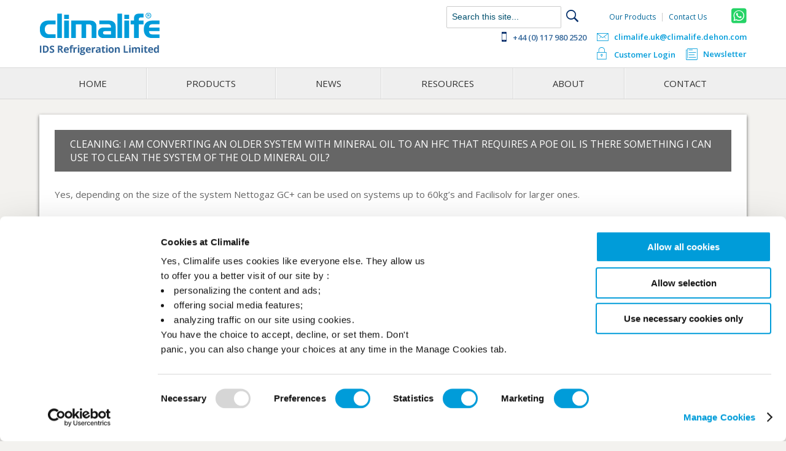

--- FILE ---
content_type: text/html; charset=UTF-8
request_url: https://www.climalife.co.uk/frequently-asked-questions-cleaning-i-am-converting-an-older-system-with-mineral-oil-to-an-hfc-that-requires-a-poe-oil-is-there-something-i-can-use-to-clean-the-system-of-the-old-mineral-oil
body_size: 6356
content:
<!DOCTYPE html>
<html lang="en-GB">
<head>

<title>Climalife UK - CLEANING: I am converting an older system with mineral oil to an HFC that requires a POE oil is there something I can use to clean the system of the old mineral oil?</title>
<meta http-equiv="Content-Type" content="text/html; charset=UTF-8">
<meta name="viewport" content="width=device-width, initial-scale=1">
<meta name="description" content="" >
<link rel="canonical" href="https://www.climalife.co.uk/frequently-asked-questions-cleaning-i-am-converting-an-older-system-with-mineral-oil-to-an-hfc-that-requires-a-poe-oil-is-there-something-i-can-use-to-clean-the-system-of-the-old-mineral-oil">

<!-- Matomo Tag Manager -->
<script>
var _mtm = window._mtm = window._mtm || [];
_mtm.push({'mtm.startTime': (new Date().getTime()), 'event': 'mtm.Start'});
var d=document, g=d.createElement('script'), s=d.getElementsByTagName('script')[0];
g.async=true; g.src='https://cdn.matomo.cloud/dehon.matomo.cloud/container_ntsxgChD.js'; s.parentNode.insertBefore(g,s);
</script>
<!-- End Matomo Tag Manager -->

<!-- Matomo Tag Manager -->
<script>
var _mtm = window._mtm = window._mtm || [];
_mtm.push({'mtm.startTime': (new Date().getTime()), 'event': 'mtm.Start'});
var d=document, g=d.createElement('script'), s=d.getElementsByTagName('script')[0];
g.async=true; g.src='https://cdn.matomo.cloud/dehon.matomo.cloud/container_ntsxgChD_dev_0f9d920210b1f809b769d1f6.js'; s.parentNode.insertBefore(g,s);
</script>
<!-- End Matomo Tag Manager -->

<script src="https://kit.fontawesome.com/e5a35c89b2.js" crossorigin="anonymous"></script>

<link rel="stylesheet" type="text/css" href="https://www.climalife.co.uk/ss.css?1769203017"><link rel="stylesheet" href="https://www.climalife.co.uk/ionicons/ionicons.css">
<link href='https://fonts.googleapis.com/css?family=Open+Sans:400,600,700' rel='stylesheet' type='text/css'>
<link rel="icon" type="image/png" href="https://www.climalife.co.uk/images/favicon.png">
<link rel="alternate" hreflang="en-gb" href="https://www.climalife.co.uk/frequently-asked-questions-cleaning-i-am-converting-an-older-system-with-mineral-oil-to-an-hfc-that-requires-a-poe-oil-is-there-something-i-can-use-to-clean-the-system-of-the-old-mineral-oil" />

<script src="https://www.climalife.co.uk/basics/js/jquery-1.11.1.js"></script>

<!-- Google tag (gtag.js) -->
<script async src=https://www.googletagmanager.com/gtag/js?id=G-DRMBTDCPHF></script>
<script> window.dataLayer = window.dataLayer || []; function gtag(){dataLayer.push(arguments);} gtag('js', new Date()); gtag('config', 'G-DRMBTDCPHF'); </script>
<!-- Matomo -->
<script>
  var _paq = window._paq = window._paq || [];
  /* tracker methods like "setCustomDimension" should be called before "trackPageView" */
  _paq.push(["setDocumentTitle", document.domain + "/" + document.title]);
  _paq.push(['trackPageView']);
  _paq.push(['enableLinkTracking']);
  (function() {
    var u="https://dehon.matomo.cloud/";
    _paq.push(['setTrackerUrl', u+'matomo.php']);
    _paq.push(['setSiteId', '25']);
    var d=document, g=d.createElement('script'), s=d.getElementsByTagName('script')[0];
    g.async=true; g.src='//cdn.matomo.cloud/dehon.matomo.cloud/matomo.js'; s.parentNode.insertBefore(g,s);
  })();
</script>
<noscript><p><img src="https://dehon.matomo.cloud/matomo.php?idsite=25&amp;rec=1" style="border:0;" alt="" /></p></noscript>
<!-- End Matomo Code -->

<script id="Cookiebot" src="https://consent.cookiebot.com/uc.js" data-cbid="5e45adf6-7a15-4f9a-a832-0ff06568a4f8" data-blockingmode="auto" type="text/javascript"></script>
</head><body>    	<div class = "float-left page-wrap">		<header itemscope itemtype="http://schema.org/Organization">
	<div class = "container">
		<i onclick="fnUpDown('#phone-menu-drop',400)" id="menu-phone" class="ion-navicon-round"></i>	
		<a class = "logo" href ="https://www.climalife.co.uk/" itemprop="url"><img itemprop="logo" src = "https://www.climalife.co.uk/images/logo.png"  alt = "Climalife UK Home"></a>
		<div class = "right">
			<a title = "Chat with us on WhatsApp" target = "_blank" class = "wa fa-brands fa-square-whatsapp" href="https://wa.me/+447545426987"></a>
			<a class = "general last" href ="https://www.climalife.co.uk/contact-us.php">Contact Us</a>
			<a class = "general" href ="https://www.climalife.co.uk/product-range.php">Our Products</a>
			<div class = "search-wrap">
				<button onclick = "fnSearchSite($('#search').val())" class = "ion-ios-search-strong"></button>
				<input id = "search" class="round-2" type="text" placeholder="Search this site...">
			</div>
			<hr>
			<a href="mailto:climalife.uk@climalife.dehon.com" class="contact email"><i class="ion-ios-email-outline"></i>climalife.uk@climalife.dehon.com</a>
            <span class="contact phone"><i class="ion-iphone"></i>+44 (0) 117 980 2520</span>
            <hr>
            <a href="https://climalife.com/inscription-newsletter/?email_newsletter=" target="_blank" class="contact newsletter"><i class="ion-ios-paper-outline"></i>Newsletter</a>
            <a href="#" class="contact customer-login" onclick="$('#divCustomerLoginWrapper').addClass('show');"><i class="ion-ios-locked-outline"></i>Customer Login</a>
        </div>
		<div id = "searchResults" class = "border-box"></div>
	</div>

    <div id="divCustomerLoginWrapper" class="modal">
        <div>
            <i class="ion-ios-close-empty" onclick="$('#divCustomerLoginWrapper').removeClass('show');"></i>
            <h2>Climalife UK Customer Resource Centre</h2>
            <p>We operate a separate website dedicated to our customers where they have access to more
                detailed information than we have on our public website.</p>
            <p>In order to access this site you will need to have been specifically given access and
                you will need to log into the site using a Microsoft Account.
                Instructions for how to do this will have been are included with your invitation.</p>
            <p>If you have already been granted access please
                <a href="https://dehongroup.sharepoint.com/sites/ClimalifeUKDocumentFile/" target="_blank" onclick="$('#divCustomerLoginWrapper').removeClass('show');">click this link</a>
                to visit the site.</p>
            <p>If you would like access to this resource, please contact us at <a href="mailto:climalife.uk@climalife.dehon.com">climalife.uk@climalife.dehon.com</a></p>
        </div>
    </div>

</header>
<nav>
	<div class = "container container-np">
		
		<ul id = "phone-menu-drop" >
			<li class = "home"><a id = "nav-home" href ="https://www.climalife.co.uk/">Home</a></li>
			
			<li class = "products top">
				<a id = "nav-products" href ="https://www.climalife.co.uk/product-range.php">Products</a>
				<ul class = "top products">
					<li class = "child"><a href="refrigerants">Refrigerants</a></li><li class = "child"><a href="cleaning-products">Cleaning Products</a></li><li class = "child"><a href="lubricants">Lubricants</a></li><li class = "child"><a href="equipment-controls">Equipment & Controls</a></li><li class = "child"><a href="heat-transfer-fluid">Heat Transfer Fluid</a></li><li class = "child"><a href="expertise">Expertise</a></li><li class = "child"><a href="renewable-solutions">Renewable Solutions</a></li><li class = "child"><a href="waste-management">Refrigerant Reclamation</a></li><li class = "child"><a href="aerosol-propellants">Aerosol Propellants</a></li><li class = "child"><a href="blowing-agents">Blowing Agents</a></li><li class = "child"><a href="sf6-dielectric-gas">SF6 Dielectric Gas</a></li><li class = "child"><a href="extinguishing-agents">Extinguishing Agents</a></li>				</ul>
			</li>
			<li class = "news"><a id = "nav-news" href ="https://www.climalife.co.uk/latest-news.php">News</a></li>	
			<li class = "resources top">
				<a id = "nav-resources" href ="https://www.climalife.co.uk/resources">Resources</a>
				<ul class = "top resources">
					<li class = "child"><a href="faqs.php">FAQ</a></li><li class = "child"><a href="legislation.php">Legislation</a></li><li class = "child"><a href="magazines.php">Our Magazines</a></li><li class = "child"><a href="videos.php">Videos</a></li>				</ul>
			</li>
			<li class = "about top">
				<a id = "nav-about" href ="https://www.climalife.co.uk/about">About</a>
				<ul class = "top about">
					<li class = "child"><a href="https://www.climalife.co.uk/about-ids-refrigeration">IDS Refrigeration</a></li><li class = "child"><a href="https://www.climalife.co.uk/about-dehon-group">Dehon Group</a></li><li class = "child"><a href="https://www.climalife.co.uk/about-awards-accreditation-sponsorship">Awards, Accreditation & Sponsorship</a></li><li class = "child"><a href="https://www.climalife.co.uk/about-our-team">Our Team</a></li><li class = "child"><a href="https://www.climalife.co.uk/about-our-values">Our Values</a></li><li class = "child"><a href="https://www.climalife.co.uk/about-our-quality-policy">Our Quality Policy</a></li><li class = "child"><a href="https://www.climalife.co.uk/about-doing-business-with-us">Doing business with us</a></li><li class = "child"><a href="https://www.climalife.co.uk/about-job-vacancies">Job vacancies</a></li><li class = "child"><a href="testimonials.php">Testimonials</a></li>				</ul>
			</li>
					
			<li class = "contact"><a id = "nav-contact" href ="https://www.climalife.co.uk/contact-us.php">Contact</a></li>
		</ul>
	</div>
</nav>
		<main id = "main">			<!-- general.php -->
<div class="container">
	<div class="block-white block-white-other news">
		
		<h1 class="old other">CLEANING: I am converting an older system with mineral oil to an HFC that requires a POE oil is there something I can use to clean the system of the old mineral oil?</h1>
		
		<div class="columnWrapper">
						<section class="colMain">
				<p><p>Yes, depending on the size of the system Nettogaz GC+ can be used on systems up to 60kg&rsquo;s and Facilisolv for larger ones.</p>
</p>
			</section>
						
			
					</div>
		
		
	</div>
</div>
		
	</main>
	</div><!--page-wrap-->
		
	<style>
		#footerLogos .footerLogoSection {text-align:center;margin-bottom:30px}
		
		#footerLogos h2 {text-align:center;margin-bottom:20px}
		
		#footerLogos{padding-top:30px}
		
		#footerLogos img {
			height: 100px !important;width: auto !important;border:10px #fff solid !important;box-sizing: border-box;webkit-box-sizing: border-box;-moz-box-sizing: border-box;-ms-box-sizing: border-box;-o-box-sizing: border-box;
			
		}
		
		@media only screen and (max-width:500px) {
			
			#footerLogos img {
				height: auto !important;max-width:80%
				
			}
		}
	</style>
	
	<footer>
		<div class = "container container-np">
			<div id = "footerLogos">
				<div class="footerLogoSection">
					<h2>Awards</h2>
					<div>
						<img src = "https://www.climalife.co.uk/images/uploaded/BRL-awards-finalist-logo-2024.png" alt = ""><img src = "https://www.climalife.co.uk/images/uploaded/Business-Leader-6-7-23.jpg" alt = "Business Leader 2023"><img src = "https://www.climalife.co.uk/images/uploaded/rac-2023-winner.jpg" alt = "RAC CIA23 Finalist Logo CMYK"><img src = "https://www.climalife.co.uk/images/uploaded/NACRHPA-hp-winner-2022.jpg" alt = "NACRHPA Logo_FINALIST22"><img src = "https://www.climalife.co.uk/images/uploaded/ACR-2016-winner-website.jpg" alt = "ACR 2016 Website of the Year"><img src = "https://www.climalife.co.uk/images/uploaded/ACR-2016-winner-environmetal-project.jpg" alt = "ACR 2016 Environmental Project of the Year"><img src = "https://www.climalife.co.uk/images/uploaded/rac-2015-winner.jpg" alt = "RAC Cooling 2015 Winner">					</div>
				</div>
				
				<div class="footerLogoSection">
					<h2>Accreditation &amp; Associations</h2>
					<div>
						<img src = "https://www.climalife.co.uk/images/uploaded/BRA-Logo 2024.jpg" alt = ""><img src = "https://www.climalife.co.uk/images/uploaded/SafeSupplier_Verification Seal_RGB.png" alt = ""><img src = "https://www.climalife.co.uk/images/uploaded/dc_badge2.png" alt = "disability confident employer"><img src = "https://www.climalife.co.uk/images/uploaded/AFC_POS_RGB.PNG" alt = "Armed forces covenant"><img src = "https://www.climalife.co.uk/images/uploaded/gbc23.jpg" alt = "Good business charter"><img src = "https://www.climalife.co.uk/images/uploaded/gec.jpg" alt = "Good employment charter"><img src = "https://www.climalife.co.uk/images/uploaded/CA14160.png" alt = "CA14160"><img src = "https://www.climalife.co.uk/images/uploaded/Logo-HPA.jpg" alt = ""><img src = "https://www.climalife.co.uk/images/uploaded/Member logo.jpg" alt = "Member logo">					</div>
				</div>
				
				<div class="footerLogoSection">
					<h2>Sponsorship</h2>
					<div>
						<img src = "https://www.climalife.co.uk/images/uploaded/BC-Community-partner 2425.jpg" alt = "BC Community partner 2425"><img src = "https://www.climalife.co.uk/images/uploaded/RACHPSkills-UK-image.jpg" alt = "RACHP Skills official sponsor logo part of World Skills"><img src = "https://www.climalife.co.uk/images/uploaded/acr-2023-sponsor2.jpg" alt = "ACR 2023 Sponsor"><img src = "https://www.climalife.co.uk/images/uploaded/natacr22.jpg" alt = "ACR & Heat Pump Award 2022"><img src = "https://www.climalife.co.uk/images/uploaded/ACR-25-yrs-award.jpg" alt = "ACR 25 yrs award"><img src = "https://www.climalife.co.uk/images/uploaded/NACRHPA_Logo_SPONSOR_Climalife.jpg" alt = "ACR and Heat Pump awards Sponsor 2021"><img src = "https://www.climalife.co.uk/images/uploaded/ACR-21-Sponsor-Logo.png" alt = "ACR News 2021 Award Sponsor"><img src = "https://www.climalife.co.uk/images/uploaded/ACR-2020-sponsor.jpg" alt = "ACR 2020 Sponsor">					</div>
				</div>
				
			</div><!--footerLogos-->	
				
			<div class = "inner border-box">
				<div class = "banner hide"><a target = "_blank" href = "https://skillfridge.co.uk/"><img src = "https://www.climalife.co.uk/images/rachpskills.jpg" alt = "Skillfridge"></a></div>
				<div class = "banner hide"><a target = "_blank" href = "https://coolingawards.racplus.com/cool/en/page/home"><img src = "https://www.climalife.co.uk/images/Cooling-Awards-Winner-2022.jpg" alt = "Cooling Awards Winner 2022"></a></div>
				<style>
				footer .wrap a{width:100%;margin-bottom:7px;text-align:center}
				</style>
				<div class = "wrap">
					<a href ="https://www.climalife.co.uk/privacy">Privacy</a>
					<a href ="https://www.climalife.co.uk/cookie-policy.php">Cookies</a>
					<a href ="https://www.climalife.co.uk/links.php">Links</a>
				</div>
				<span class = "block-new bottom tac">&copy;2026&nbsp;IDS Refrigeration Ltd, 22 Apex Court, Woodlands, Bradley Stoke, Bristol, BS32 4JT, What 3 words: Winners.Rather.Tortoises<br>Photo credit: &copy; Climalife & Shutterstock</span>
			</div><!--inner-->

		</div><!--container-->
		
	</footer>	
<!-- email-modal.php -->

<div id="divEmailModalWrapper" class="hide">
	<div id="divEmailModal">
		<form id="frmEmailModal">
			<i class="ion-ios-close" onclick="fnCloseModal()"></i>
			<h2>Send an enquiry</h2>
			<ul>
				<li>
					<label for="txtEMName">Name:</label>
					<input type="text" id="txtEMName" class="vCheck vNotEmpty" />
				</li>
				<li>
					<label for="txtEMCompany">Company:</label>
					<input type="text" id="txtEMCompany" class="vCheck vNotEmpty" />
				</li>			
				<li>
					<label for="txtEMEmail">Contact Email:</label>
					<input type="text" id="txtEMEmail" class="vCheck vNotEmpty vEmail" />
				</li>			
				<li>
					<label for="txtEMTel">Contact Telephone:</label>
					<input type="text" id="txtEMTel" class="vCheck vNotEmpty vTelephone" />
				</li>
				<li>
					<label for="txtEMProduct">Product:</label>
					<input type="text" id="txtEMProduct" readonly />
					<input type="hidden" id="hfEMProductURL" />
				</li>
				<li>
					<label for="txtEMEnquiry">Enquiry:</label>
					<textarea id="txtEMEnquiry" class="vCheck vNotEmpty"></textarea>
				</li>
				<li>
					<input type="checkbox" id="cbEMNewsletter" />
					<label for="cbEMNewsletter" class="lblCheckbox" style="displ;ay: inline;">I would like to receive Climalife newsletters via email on latest industry news, product information and case studies</label>
				</li>
				<li>
					<span id="vMessage" class="hide"></span>
					<input type="button" value="Send" onclick="fnSendEmail()" />
					<input type="hidden" id="hfEMNonce" value="d1b98916f84023cf8b3cab91ca3e35b89415ed472b8d21702c39eb0a256642f45c115621830d29f19a890018788dbcd7d39a53237b00d37a9d39f2e31d958b6a" />
				</li>
				<li>
					<p>In accordance with the regulations on the protection of personal data, you have the right to access, modify, rectify and delete data concerning you. To exercise this right, please contact <a href="email:dpo@dehon.com">dpo@dehon.com</a></p>
					<p><a href="https://www.climalife.co.uk/privacy">Read our Privacy Policy here</a></p>
				</li>
				<li>
					<span id="aResult" class="hide"></span>
				</li>
			</ul>
		</form>
	</div>
</div>

<script>
	
	$(function() {
		
		fnSetupForm();

	});
	
	function fnSetupForm() {
		
		// find the product name / URL and add them to the form
		if ($('h1[itemprop="name"]')) {
			$('#txtEMProduct').val($('h1[itemprop="name"]').html());
		}
		$('#hfEMProductURL').val(window.location);

	}
	
	function fnShowForm() {
		
		$('#aResult').html('');
		$('#aResult').addClass('hide');
		
		$('#vMessage').html('');
		$('#vMessage').addClass('hide');
		
		$('#divEmailModalWrapper').removeClass('hide');
		
	}
	
	function fnCloseModal() {

		$('#divEmailModalWrapper').addClass('hide');
		
	}
	
	function fnSendEmail() {
		
		if (!fnValidateFields()) {
			return false;
		}
		
		// collect the data for sending ...
		
		console.log($('#cbEMNewsletter'));
		console.log($('#cbEMNewsletter:checked').length);
		
		var newsletter = 'false';
		if ($('#cbEMNewsletter:checked').length > 0) {
			newsletter = 'true';
		}
		
		var data = { "name": $('#txtEMName').val(), "company": $('#txtEMCompany').val(), "email": $('#txtEMEmail').val(), "telephone": $('#txtEMTel').val(), "product": $('#txtEMProduct').val(), "url": $('#hfEMProductURL').val(), "enquiry": $('#txtEMEnquiry').val(), "newsletter": newsletter, "hash": $('#hfEMNonce').val() };
		
		//console.log(data);
		
		$.ajax({
			url: "ajax/sendEmail.php",
			method: "post",
			data: data
		}).done(function(msg){
			if ((msg == true) || (msg == 1) || (msg == '1')) {
				msg = "Thank you for your enquiry.<br />Someone will be in touch as soon as possible.";
				setTimeout(fnCloseModal, 5000);
			}
			$('#aResult').html(msg);
			$('#aResult').removeClass('hide');
		});

	}
	
	function fnValidateFields() {
		
		var sMessage = '';
		
		$('.vCheck').each(function() {
			
			var val = $(this).val();
			//console.log(val);
			if (($(this).hasClass('vNotEmpty')) && (val == '')) {
				var sField = $(this).parent().find('label').html().replace(':', '');
				sMessage += 'Please fill in the ' + sField + ' field' + '<br />';
				return true;
			}
			if ($(this).hasClass('vEmail')) {
				if (!fnValidateEmail(val)) {
					sMessage += 'Please include a valid email address<br />';
					return true;
				}
			}
			if ($(this).hasClass('vTelephone')) {
				if (!fnValidateTelephone(val)) {
					sMessage += 'Please include a valid telephone number<br />';
					return true;
				}
			}
			
		});
		
		if (sMessage == '') {
			$('#vMessage').html('');
			$('#vMessage').addClass('hide');
			return true;
		} else {
			$('#vMessage').html(sMessage);
			$('#vMessage').removeClass('hide');
			return false;
		}
		
	}
	
	function fnValidateEmail(email) {
		const re = /^(([^<>()[\]\\.,;:\s@"]+(\.[^<>()[\]\\.,;:\s@"]+)*)|(".+"))@((\[[0-9]{1,3}\.[0-9]{1,3}\.[0-9]{1,3}\.[0-9]{1,3}\])|(([a-zA-Z\-0-9]+\.)+[a-zA-Z]{2,}))$/;
		return re.test(String(email).toLowerCase());
	}
	
	function fnValidateTelephone(telephone) {
		const re = /^[\d \.-]*$/;
		return re.test(telephone);
	}

</script><!-- Moved to head.php to avoid inline script errors -->
<!--<script src="https://www.climalife.co.uk/basics/js/jquery-1.11.1.js"></script>-->
<script src="https://www.climalife.co.uk/basics/js/js_functions.js"></script>
<script src="https://www.climalife.co.uk/functions/functions.js"></script>
<!--<script src="https://code.jquery.com/ui/1.10.2/jquery-ui.min.js"></script>-->
<script>
	$(document).ready(function(){
		if($(window).width() > 850){
			$("#phone-menu-drop li.top").hover(
				function(){
					var element = this;
					$('ul.top', element).slideDown(400);
					//setTimeout(function(){ $('ul.top', element).slideDown(400); }, 300);
				},
				function () {$('ul.top', this).hide();} 
			);
			$("#phone-menu-drop li.child").hover(
				function(){$('ul.child', this).hide();$('ul.child', this).slideDown(300);},
				function () {$('ul.child', this).hide();} 
			);
		}
	});
</script>


<style>
	button.CybotCookiebotDialogBodyButton{height:auto !important; line-height:normal !important}
</style>

</body>
</html>

--- FILE ---
content_type: text/css
request_url: https://www.climalife.co.uk/ss.css?1769203017
body_size: 12433
content:
* {
	padding: 0;
	margin: 0;
	border: 0
}

td {
	padding: 4px
}

table {
	border-collapse: collapse;
	border-spacing: 0;
	width: 100%
}

td,
th {
	padding: 4px;
	vertical-align: top;
	text-align: left;
	border: 1px #ccc solid
}

div.sharethis-inline-share-buttons,
div.sharethis-inline-share-buttons div {
	width: auto!important
}

main,
section,
article {
	display: block;
	width: 100%
}

a,
article,
figure,
aside,
main,
section,
div,
span,
h1,
h2,
h3,
h4,
h5,
header,
footer,
nav {
	-webkit-box-sizing: border-box;
	-moz-box-sizing: border-box;
	-ms-box-sizing: border-box;
	-o-box-sizing: border-box;
	box-sizing: border-box;
	position: relative;
	float: left;
	display: inline-block;
	width: 100%
}

h1,
h2,
h3 {
	font-weight: 600;
	color: #666
}

a {
	color: #008dc1;
	text-decoration: none;
	width: auto;
	transition: .3s
}

a:hover {
	color: #369
}

img {
	float: left;
	max-width: 100%
}

sub {
	font-size: 8px
}

.summary {
	font-size: 16px;
	font-weight: 600;
	line-height: 30px
}

.color-red {
	color: #a41d34
}

.bg-red {
	background-color: #a41d34
}

body {
	font-family: 'Open Sans', sans-serif;
	font-size: 15px;
	font-weight: 400;
	line-height: 22px;
	color: #666;
	background: #f3f2ef
}

div.strips h1 {
	border-top: 1px white solid;
	background: #787878;
	color: white;
	padding: 17px 0;
	text-align: center;
	font-weight: 400;
	font-size: 20px
}

div.strips div.strip {
	padding: 30px 0;
	background: #f8f8f8;
	text-align: center
}

div.strips div.strip * {
	float: none
}

div.strips div.strip img {
	width: 160px;
	background: white;
	padding: 4px;
	border: 1px #999 solid;
	-webkit-box-sizing: border-box;
	-moz-box-sizing: border-box;
	-ms-box-sizing: border-box;
	-o-box-sizing: border-box;
	box-sizing: border-box
}

div.strips div.strip h2 {
	padding: 10px 0;
	color: #009cda;
	font-weight: 400
}

div.strips div.strip h2 span {
	width: auto;
	font-size: 18px;
	height: 22px;
	line-height: 22px;
	margin-right: 10px;
	padding-right: 10px;
	border-right: 1px #bebebe solid
}

div.strips div.strip h2 span:nth-of-type(2) {
	color: #666;
	border: 0;
	padding: 0;
	margin: 0
}

div.strips div.strip:nth-of-type(even) {
	background: #f0f0f0
}

div.block-white-home div.left div.inner {
	-webkit-box-sizing: border-box;
	-moz-box-sizing: border-box;
	-ms-box-sizing: border-box;
	-o-box-sizing: border-box;
	box-sizing: border-box;
	font-size: 14px;
	color: #666;
	line-height: 24px;
	float: left;
	width: 94%;
	background: #f8f8f8;
	margin: 12px 0 0 2.5%;
	padding: 15px;
	border: 1px #efefef solid
}

div.block-white-home div.left a {
	font-weight: 400;
	color: #0776ad
}

div.block-white-home div.left h3 {
	margin-bottom: 5px;
	color: #036;
	font-size: 17px
}

div.block-white-home div.left h4 {
	color: #369;
	float: left;
	display: inline-block;
	width: 100%
}

div.block-white-home div.left p {
	margin-bottom: 20px
}

div.block-white-home div.left img {
	max-width: 100%;
	border: 1px #666 solid;
	-webkit-box-sizing: border-box;
	-moz-box-sizing: border-box;
	-ms-box-sizing: border-box;
	-o-box-sizing: border-box;
	box-sizing: border-box
}

div.block-white-home div.left ul {
	width: 100%;
	margin-bottom: 20px;
	padding-left: 20px;
	float: left;
	display: inline-block;
	-webkit-box-sizing: border-box;
	-moz-box-sizing: border-box;
	-ms-box-sizing: border-box;
	-o-box-sizing: border-box;
	box-sizing: border-box
}

aside a.bottom {
	margin-top: 35px;
	width: 100%!important
}

div.block-white-home h1.main {
	background: #009cda
}

.team-2025 {
    text-align: center;
    margin-top: 25px;
}
.team-2025 .inner img:nth-of-type(11){margin-left:100px}
.team-2025 .inner img{float:left;margin:0 10px 10px 0}

.team-2025 .inner {
    float: none;
    margin: auto;
    width:1000px;
    display: block;
    overflow: hidden;
}

.pTeam {
	font-size: 20px;
	font-weight: 600;
	margin: 15px 0 30px 0;
	color: #008dc1;
	text-align: center;
	width: 90%;margin-left:5%;
}

@media only screen and (max-width:1050px) {
	
	.team-2025 .inner img{margin:0 !important}
	
	.team-2025 .inner {
		width:760px;
		padding:0 25px;
		display: grid;
		grid-template-columns:repeat(7,90px);
		justify-content: space-between;
		row-gap:15px
	
	}

}

@media only screen and (max-width:800px) {

	.team-2025 .inner {
		width:460px;
		grid-template-columns:repeat(4,90px);
	}

}

@media only screen and (max-width:500px) {

	.team-2025 .inner {
		width:360px;
		grid-template-columns:repeat(3,90px);
	}

}

@media only screen and (max-width:360px) {

	.team-2025 .inner {
		width:100%;
		grid-template-columns:repeat(3,32%);
		column-gap:2%;
		row-gap:0.5%;
	}

}

div.container {
	width: 1152px;
	margin: auto;
	float: none;
	position: relative;
	display: block
}

div.brands div {
	border-top: 1px #ccc solid
}

div.brands div {
	width: 20%;
	text-align: center;
	padding: 10px 20px
}

div.brands div a {
	width: 100%
}

div.brands div img {
	width: auto;
	max-width: 100%;
	float: none
}

article.block-3 p {
	width: 100%;
	float: right;
	-webkit-box-sizing: border-box;
	-moz-box-sizing: border-box;
	-ms-box-sizing: border-box;
	-o-box-sizing: border-box;
	box-sizing: border-box
}

article.block-3 div.img {
	width: auto
}

article.block-3 div.img img {
	float: left
}

article.block-3 h1 i {
	position: absolute;
	top: 0;
	left: 0;
	font-size: 20px
}

article.block-3 h1 {
	font-weight: 600;
	font-size: 16px;
	line-height: 22px;
	margin-bottom: 5px;
	color: #036
}

div.block-white {
	color: #666;
	background: white;
	-webkit-box-shadow: 0 2px 5px 0 rgba(50, 50, 50, 0.75);
	-moz-box-shadow: 0 2px 5px 0 rgba(50, 50, 50, 0.75);
	box-shadow: 0 2px 5px 0 rgba(50, 50, 50, 0.75);
	z-index: 30000;
	-webkit-box-sizing: border-box;
	-moz-box-sizing: border-box;
	-ms-box-sizing: border-box;
	-o-box-sizing: border-box;
	box-sizing: border-box;
	position: relative;
	float: left;
	line-height: 24px;
	padding-bottom: 10px;
	margin-top: 25px;
	min-height: 600px
}

#searchResults .ion-ios-close {
	font-size: 1.8em;
	position: absolute;
	right: 5px;
	top: 5px
}

#searchResults a {
	border: 0;
	text-align: left;
	line-height: 22px;
	width: 45%!important;
	color: #0f61ae;
	margin: 0 2% 10px 0;
	padding-left: 15px
}

#searchResults i.ion-ios-arrow-forward {
	color: #009cda;
	font-size: 1.1em;
	position: absolute;
	left: 0;
	top: 0
}

#searchResults div.inner {
	background: #efefef;
	padding: 20px;
	border: 1px #ccc solid;
	position: relative
}

#searchResults hr {
	width: 100%;
	float: left;
	height: 10px;
	background: 0;
	border: 0;
	margin: 0
}

#searchResults {
	position: absolute;
	z-index: 10000;
	border: 4px #666 solid;
	width: 100%;
	padding: 10px;
	display: none;
	top: 130px;
	left: 0;
	background: white;
	color: #333;
	font-weight: 600
}

hr {
	margin-bottom: 25px!important;
	border-bottom: 1px #ccc dotted!important
}

hr.white {
	margin-bottom: 25px!important;
	border-bottom: none!important
}

a.more:hover {
	background: #369 url(images/white-chevron.png) center left 12px no-repeat
}

a.more {
	float: left!important;
	margin-top: 23px;
	line-height: 40px;
	height: 40px;
	padding: 0 22px 0 28px;
	background: #009cda url(images/white-chevron.png) center left 10px no-repeat;
	color: white
}

div.news ul {
	margin: 20px 0
}

div.news ul,
div.news ul li {
	float: left;
	display: inline-block;
	width: 100%
}

div.news ul li {
	padding-left: 5px
}

div.news ul li a,
div.news a {
	float: none;
	font-weight: 600;
	width: auto
}

div.news ul li::before {
	content: "\203A";
	color: #009cda;
	font-size: 1.5em;
	float: left;
	margin-right: 5px
}

div.news article div.p-wrap {
	width: 100%;
	float: left
}

div.news article div.img {
	width: 10%;
	float: right
}

div.news article img {
	float: left;
	width: auto;
	max-width: 100%;
	-webkit-box-sizing: border-box;
	-moz-box-sizing: border-box;
	-ms-box-sizing: border-box;
	-o-box-sizing: border-box;
	box-sizing: border-box;
	border-right: 20px white solid;
	border-bottom: 2px white solid;
	border-top: 5px white solid
}

div.news article time {
	width: 100%;
	color: #999;
	font-size: 13px;
	float: left;
	display: inline-block;
	margin-bottom: 10px
}

div.news article p,
div.focus article p,
div.focused-product p {
	font-size: 16px;
	float: left;
	display: inline-block;
	padding: 0;
	margin-top: 5px;
	margin-right: 0;
	border-right: 0;
	max-width: 100%
}

div.news article p a {
	font-weight: 600;
	float: none
}

div.news article h1,
div.focus article h1,
div.focused-product h2 {
	font-weight: 600;
	color: #369;
	font-size: 18px
}

div.news article,
div.focused-product {
	padding: 0 1% 25px;
	width: 85%;
	border-bottom: 1px #ccc dotted;
	margin-bottom: 25px
}

div.block-white-products {
	padding: 0 25px 25px
}

div.block-white-other {
	padding: 25px
}

div.block-white-other h2,
div.block-white-other h3,
div.block-white-other h4,
div.block-white-other h5 {
	color: #333;
	font-size: 16px;
	margin-bottom: 5px
}

div.block-white-home {
	margin-top: 130px;
	padding-bottom: 25px
}

#home-lead-content {
	padding: 1em 3em;
}

#home-lead-content h1 {
	text-align: center;
	margin: 1em 0;
	line-height: 1.25;
}

#home-product-blocks {
	display: flex;
	justify-content: center;
	flex-wrap: wrap;
	padding: 1em;
}

#home-product-blocks a {
	display: block;
	width: 21%;
	margin: 1% 2%;
}

#home-product-blocks .product-block {
	margin: 0.5em 0;
	/*background-color: #f0f0f0;*/
	text-align: center;
}

#home-product-blocks .product-image-wrapper {
	position: relative;
	width: 100%;
	height: 0;
	padding-top: 100%;
}

#home-product-blocks .product-image-wrapper:hover .product-title-wrapper {
	background-color: rgba(0, 82, 112, 0.8);
}

#home-product-blocks .product-image-wrapper > div {
	position: absolute;
	top: 0px;
	left: 0px;
	right: 0px;
	bottom: 0px;
}

#home-product-blocks .product-image {
	border: solid 1px;
	background-size: cover;
	background-position: center center;
	background-repeat: no-repeat;
	z-index: 0;
}

/*#home-product-blocks .product-overlay {*/
/*	background-color: #005270;*/
/*	opacity: 0;*/
/*	transition: opacity 0.4s;*/
/*	z-index: 1;*/
/*}*/

/*#home-product-blocks .product-overlay:hover {*/
/*	opacity: 0.4;*/
/*}*/

#home-product-blocks .product-title-wrapper {
	top: unset !important;
	background-color: rgba(0, 82, 112, 0.4);
	transition: all 0.4s;
}

#home-product-blocks .product-title {
	/*position: absolute;*/
	/*left: 5%;*/
	width: 90%;
	/*bottom: 1em;*/
	text-align: center;
	font-size: 1.6em;
	line-height: 1.25;
	color: #fff;
	text-shadow: -1px 0 1px #404040, 0 1px 1px #404040, 1px 0 1px #404040, 0 -1px 1px #404040;
	z-index: 2;
	pointer-events: none;
	float: none;
	padding: 0.5em 0;
}

#home-product-blocks .product-more {
	display: inline-block;
	color: white;
	background-color: #008dc1;
	width: auto;
	padding: 0.5em 1em;
	margin: 1em;
	float: none;
}

@media only screen and (max-width:900px) {
	#home-product-blocks a {
		width: 29%;
	}
}

@media only screen and (max-width:600px) {
	#home-product-blocks a {
		width: 46%;
	}
	#home-product-blocks .product-title {
		font-size: 1.3em;
	}
}

div.block-white div.left {
	width: 75%
}

div.news article.main {
	border: 0;
	width: 100%
}

div.news article.main div.p-wrap {
	width: 83%
}

div.news article.main div.img {
	width: 12%
}

div.focus div.p-wrap {
	padding: 0 10px
}

div.focus div.p-wrap h1 {
	font-size: 20px;
	margin-bottom: 2px
}

div.news p {
	display: inline-block;
	float: left;
	width: 100%
}

div.news img {
	height: auto !important;
}

button {
	background-color: #a41d34;
	line-height: 32px;
	height: 32px;
	width: 35%;
	float: right;
	text-align: center;
	color: white;
	display: inline-block;
	font-size: 15px;
	font-weight: 600;
	transition: .3s;
	cursor: pointer
}

div.link {
	border-bottom: 1px #ccc dotted;
	margin-bottom: 25px;
	padding-bottom: 25px
}

div.link a {
	font-weight: 600;
	color: #369;
	font-size: 18px
}

div.link p {
	font-size: 16px;
	float: left;
	display: inline-block;
	padding: 0;
	margin-top: 5px;
	margin-right: 0;
	border-right: 0
}

h1.old {
	background: #666;
	color: white;
	padding: 12px 25px;
	min-height: 44px;
	line-height: 22px;
	font-weight: 400;
	font-size: 16px;
	margin-bottom: 10px;
	text-transform: uppercase
}

div.block-white aside.right {
	border-top: 46px #666 solid
}

h1.news {
	margin-bottom: 0
}

h1.other {
	margin-bottom: 25px
}

div.qa p {
	font-size: 15px
}

div.qa p a {
	float: none;
	font-weight: 700
}

div.qa h1 {
	font-size: 17px;
	color: #069;
	margin-bottom: 3px
}

div.qa {
	border-bottom: 1px #ccc dotted;
	margin-bottom: 25px;
	padding-bottom: 25px
}

div.block-white aside.right h2 {
	text-align: center;
	font-size: 18px;
	color: #369
}

div.block-white aside.right {
	padding: 27px 28px 17px 0;
	float: right;
	width: 25%
}

div.block-white aside.right p {
	float: left;
	margin-top: 20px;
	font-weight: 400;
	font-size: 16px;
	color: #666;
	text-align: center
}

div.block-white aside.right img {
	float: left;
	width: 100%;
	-webkit-box-shadow: 0 0 19px 3px rgba(239, 239, 239, 1);
	-moz-box-shadow: 0 0 19px 3px rgba(239, 239, 239, 1);
	box-shadow: 0 0 19px 3px rgba(239, 239, 239, 1);
	border: 1px #ddd solid;
	margin-top: 20px
}

iframe {width:100%}
aside iframe {
	float: left;
	width: 100%;
	height: 140px;
	margin: 10px 0 25px
}

aside.right a:hover h2,
aside.right a:hover p {
	color: #09f
}

div.block-white {
	width: 100%
}

div.block-white div.columnWrapper {
	display: flex;
	flex-wrap: nowrap;
	align-items: flex-start;
}

div.block-white div.columnWrapper > * {
	width: auto;
}

div.block-white div.columnWrapper section.colMain {
	flex-shrink: 1;
}

div.block-white div.columnWrapper section.colSide {
	width: 260px;
	flex-shrink: 0;
	flex-grow: 0;
	margin-left: 20px;
	background-color: #f8f8f8;
    padding: 20px;
}

div.top-stories {
	background: white;
	-webkit-box-shadow: 0 2px 5px 0 rgb(50 50 50 / 75%);
	-moz-box-shadow: 0 2px 5px 0 rgba(50, 50, 50, 0.75);
	box-shadow: 0 2px 5px 0 rgb(50 50 50 / 75%);
	position: absolute;
	top: -50px;
	left: 0;
	display: flex;
	justify-content: stretch;
	height: 170px;
}

div.top-stories article {
	border-right: solid 1px rgb(220,220,220);
}

div.top-stories article:last-child {
	border-right: none;
}

div.top-stories article a {
	display: block;
	width: 100%;
	height: 100%;
}

div.top-stories article a div.wImg {
	position: absolute;
	left: 20px;
	top: 20px;
	bottom: 20px;
	width: 35%;
	background-size: cover;
	background-position: center center;
}

div.top-stories article a div.wTxt {
	position: absolute;
	right: 20px;
	top: 20px;
	bottom: 20px;
	width: auto;
	left: 35%;
	margin-left: 30px;
	overflow: hidden;
}

div.top-stories article a > p {

}

div.mid-blocks {
	margin-top: 10px;
	display: flex;
	flex-wrap: wrap;
	min-height: unset;
	padding: 0;
}

div.mid-blocks > div.mid-block {
	position: relative;
	padding: 2% 2% 70px 2%;
	text-align: center;
	border-right: solid 1px rgb(220,220,220);
	width: 33.33333333%;
}

div.mid-blocks > div.mid-block:last-of-type {
	border-right: none;
}

div.mid-blocks h3 {
	padding-bottom: 0.5em;
	margin-bottom: 0.5em;
	border-bottom: solid 1px rgb(220,220,220);
}

div.mid-blocks div.mid-link-wrapper {
	position: absolute;
	left: 0;
	bottom: 0;
}

div.mid-blocks > div a {
	width: auto;
	margin: 1em auto;
	float: none;
	background-color: #008dc1;
	color: #fff;
	padding: 0.5em 1em;
}


@media only screen and (max-width:700px) {
	div.mid-blocks {
		flex-direction: column;
	}

	div.mid-blocks > div.mid-block {
		width: 100%;
	}
}

div.news-stories {
	background: white;
	-webkit-box-shadow: 0 2px 5px 0 rgb(50 50 50 / 75%);
	-moz-box-shadow: 0 2px 5px 0 rgba(50, 50, 50, 0.75);
	box-shadow: 0 2px 5px 0 rgb(50 50 50 / 75%);
	left: 0;
	display: flex;
	justify-content: stretch;
	/*height: 170px;*/
	margin-top: 10px;
}

div.news-stories article {
	border-right: solid 1px rgb(220,220,220);
}

div.news-stories article:last-child {
	border-right: none;
}

div.news-stories article a {
	/*display: block;*/
	/*width: 100%;*/
	/*height: 100%;*/
	display: flex;
	width: 100%;
	height: 100%;
	padding: 15px;
	overflow: hidden;
}

div.news-stories article a div.wImg {
	/*position: absolute;*/
	/*left: 20px;*/
	/*top: 20px;*/
	/*bottom: 20px;*/
	/*width: 35%;*/
	background-size: cover;
	background-position: center center;
	background-color: rgb(180,180,180);
	margin-right: 10px;
}

div.news-stories article a div.wTxt {
	/*position: absolute;*/
	/*right: 20px;*/
	/*top: 20px;*/
	/*bottom: 20px;*/
	/*width: auto;*/
	/*left: 35%;*/
	/*margin-left: 30px;*/
	/*overflow: hidden;*/
}

div.news-stories article a h3 {
	line-height: 1.5;
	padding-bottom: 5px;
	border-bottom: solid 1px #c0c0c0;
	margin-bottom: 5px;
}
div.news-stories article a i {
	margin-right: 5px;
	color: #008dc1;
	font-size: 20px;
}

div.block-3-wrap {
	/*display: none;*/
	background: white;
	-webkit-box-shadow: 0 2px 5px 0 rgba(50, 50, 50, 0.75);
	-moz-box-shadow: 0 2px 5px 0 rgba(50, 50, 50, 0.75);
	box-shadow: 0 2px 5px 0 rgba(50, 50, 50, 0.75);
	float: none;
	position: absolute;
	top: -50px;
	left: 0
}

div.block-3-wrap h1,
p {
	transition: .3s
}

div.block-3-wrap a:hover h1 {
	color: #036
}

div.block-3-wrap a:hover p {
	color: #036
}

article.block-3-mid {
	border: 1px #bbb solid;
	border-bottom: 0;
	border-top: 0;
	height: 173px
}

article.block-3 {
	width: 33.33%;
	background: white;
	padding: 16px 18px;
	font-size: 15px;
	line-height: 20px
}

article p {
	font-size: 14px;
	color: #666
}

main {
	width: 100%;
	float: left;
	z-index: 100;
	margin-bottom: 40px
}

div.col {
	float: left;
	width: 32.5%
}

div.col-large {
	float: left;
	width: 66.25%
}

button {
	background-color: #a41d34;
	line-height: 32px;
	height: 32px;
	width: 35%;
	float: right;
	text-align: center;
	color: white;
	display: inline-block;
	font-size: 15px;
	font-weight: 600;
	transition: .3s;
	cursor: pointer
}

div.col-left img {
	float: left;
	width: 100%;
	margin-top: 20px
}

div.col-left #callback form#frmContact {
	width: 100%
}

div.col-left #callback {
	display: none;
	position: absolute;
	bottom: 160px;
	background: white;
	border: 1px #666 solid;
	padding: 10px
}

div.col-left #callback input.field {
	padding-left: 14px;
	background-image: none;
	background-color: #f4f4f1
}

div.col-left a,
div.col-left span {
	padding: 12px;
	font-size: 15px;
	padding-right: 25px
}

div.col-left span {
	color: white;
	background: #369;
	font-weight: 600
}

div.col-left a.active-child,
div.col-left a:hover {
	background-color: #69c;
	background-image: url(images/white-chevron.png);
	color: white;
	border-bottom: 1px #69c solid
}

div.col-left a,
div.col-left span {
	padding: 12px;
	font-size: 15px;
	padding-right: 25px
}

div.col-left span {
	color: white;
	background: #369;
	font-weight: 600
}

div.col-left a.active-child,
div.col-left a:hover {
	background-color: #69c;
	background-image: url(images/white-chevron.png);
	color: white;
	border-bottom: 1px #69c solid
}

div.col-left a {
	color: #666;
	background-color: #f5f5f5;
	background-image: url(images/grey-chevron.png);
	background-position: top 18px right 10px;
	background-repeat: no-repeat;
	width: 100%;
	border-bottom: 1px #ddd solid
}

div.col-left a:last-child {
	border: 0
}

div.h1Wrap {
	margin-bottom: 30px
}

div.h1Wrap img {
	width: 100%;
	float: left
}

div.h1Wrap h1,
div.h1Wrap span.h1 {
	top: 0;
	left: 0;
	width: 25%;
	height: 100%;
	position: absolute;
	float: none;
	background: #009cda;
	background: -moz-linear-gradient(-45deg, #009cda 0, #369 100%);
	background: -webkit-linear-gradient(-45deg, #009cda 0, #369 100%);
	background: linear-gradient(135deg, #009cda 0, #369 100%);
	filter: progid:DXImageTransform.Microsoft.gradient(startColorstr='#009cda', endColorstr='#336699', GradientType=1);
	background: #39c;
	color: white;
	border-right: 1px white solid;
	padding: 25px;
	padding-top: 26px;
	font-size: 22px;
	font-weight: 600;
	text-align: center;
	line-height: 28px
}

div.h1Wrap span.h1 {
	font-size: 28px;
	padding-top: 55px;
	font-weight: 400
}

div.main {
	width: 72%;
	float: right
}

div.main p:last-of-type {
	margin-bottom: 0
}

div.main div.item {
	width: 33%;
	text-align: center;
	margin-top: 35px
}

div.main div.item a {
	width: 100%;
	font-size: 15px;
	font-weight: 600
}

div.main div.item img {
	float: none;
	width: 115px
}

div.main-products a,
div.main-products h2 {
	float: left;
	width: 100%
}

div.main-products section a.child:hover {
	color: #369;
	background-image: url(images/nav-chevron.png)
}

div.main-products p {
	float: left;
	display: inline-block;
	width: 100%;
	margin-bottom: 25px
}

div.main-products table {
	width: auto !important;
	height: auto !important;
}

div.col-left {
	background: #f5f5f5;
	width: 22%
}

div.main {
	width: 72%;
	float: right
}

div.main div.item {
	width: 33%;
	text-align: center;
	margin-top: 35px
}

div.main div.item a {
	width: 100%;
	font-size: 15px;
	font-weight: 600
}

div.main div.item img {
	float: none;
	width: 115px
}

div.main-products a,
div.main-products h2 {
	float: left;
	width: 100%
}

div.main-products section a.child:hover {
	color: #369;
	background-image: url(images/nav-chevron.png)
}

div.med {
	width: 60%;
	float: left;
	padding: 0 20px
}

div.med a {
	width: auto;
	float: none;
	display: inline
}

div.med ul {
	margin-bottom: 20px;
	width: 100%;
	float: left;
	padding-left: 20px;
	-webkit-box-sizing: border-box;
	-moz-box-sizing: border-box;
	-ms-box-sizing: border-box;
	-o-box-sizing: border-box;
	box-sizing: border-box
}

div.med-lg {
	width: 77%;
	float: right
}

div.med h1 {
	padding: 12px 0;
	font-size: 18px;
	border-bottom: 1px #efefef solid;
	margin-bottom: 20px
}

div.col-right {
	width: 18%;
	text-align: center;
	float: right
}

div.col-right img.callback {
	width: 100%
}

div.col-right #callback form#frmContact {
	width: 100%
}

div.col-right #callback {
	display: none;
	position: absolute;
	top: 100px;
	background: white;
	border: 1px #ddd solid;
	padding: 10px
}

div.col-right #callback input.field {
	padding-left: 14px;
	background-image: none;
	background-color: #f4f4f1;
	border: 1px #ddd solid
}

div.col-right #callback textarea {
	border: 1px #ddd solid
}

img.product {
	margin: 0 20px 5px 0;
	width: auto;
	max-width: 100%;
	padding: 10px;
	border: 1px #ddd solid;
	-webkit-box-shadow: 0 0 19px 3px rgba(239, 239, 239, 1);
	-moz-box-shadow: 0 0 19px 3px rgba(239, 239, 239, 1);
	box-shadow: 0 0 19px 3px rgba(239, 239, 239, 1)
}

div.col-right div.resources {
	margin-bottom: 10px
}

div.col-right div.resources a {
	border-bottom: 1px white solid;
	color: white;
	width: 100%;
	padding: 12px;
	background: #69c
}

div.col-right div.resources div {
	display: none
}

div.col-right div.resources div a {
	border-bottom: 1px #ddd solid;
	background: #f5f5f5;
	color: #666
}

div.col-right div.resources div a:hover {
	color: white;
	background: #369
}

div.col-right div.resources div a:last-child {
	border-bottom: 0
}

div.col-right div.resources img.product {
	margin: 20px 0 0 0;
	width: 100%;
	-webkit-box-sizing: border-box;
	-moz-box-sizing: border-box;
	-ms-box-sizing: border-box;
	-o-box-sizing: border-box;
	box-sizing: border-box
}

p a {
	float: none!important;
	width: auto!important;
	font-weight: 600
}

div.main-products section p {
	margin-bottom: 10px;
	line-height: 24px
}

div.main-products section a.child {
	float: left;
	width: 100%;
	background-image: url(images/grey-chevron.png);
	background-position: top 7px left 0;
	background-repeat: no-repeat;
	padding-left: 19px;
	margin-top: 5px;
	font-weight: 600;
	font-size: 16px;
	color: #008dc1
}

div.main-products section {
	margin-bottom: 30px
}

div.main-products h2 {
	border-bottom: 1px #369 solid;
	margin-bottom: 8px;
	padding-bottom: 4px;
	color: #369;
	font-size: 18px
}

div.med h2,
div.med h3 {
	color: #666;
	border-bottom: 1px #efefef solid;
	padding-bottom: 6px;
	margin-bottom: 6px;
	font-size: 16px
}

div.downloads section.product p {
	float: left;
	width: 100%;
	display: none;
	margin: 10px 0 0 6%;
	width: 93%
}

div.downloads section.product {
	margin-top: 20px
}

div.downloads h2 {
	font-size: 20px;
	width: auto;
	color: #008dc1;
	padding: 10px 0 8px 0;
	cursor: pointer;
	width: 93%;
	border-bottom: 1px #ccc dotted;
	margin-bottom: 10px;
	float: right
}

div.downloads img.category {
	float: left;
	width: 55px
}

div.product-header {

}

div.product-header h1 {
	text-align: center;
	margin: 0.5em 0;
	line-height: 1.25;
	font-size: 2.4em;
}

div.product-content p {
	margin: 0.75em 0;
}

div.product-content ul {
	padding-left: 40px;
	margin: 0.75em 0;
}

div.product-content li {
	margin: 0.5em 0;
}

#product-product-blocks {
	display: flex;
	justify-content: center;
	flex-wrap: wrap;
	padding: 1em;
}

#product-product-blocks a {
	display: block;
	width: 21%;
	margin: 1% 2%;
}

#product-product-blocks.products-grandchild a {
	width: 12%;
}

#product-product-blocks.products-grandchild div.product-file-link a {
	width: 100%;
}

#product-product-blocks .product-block {
	margin: 0.5em 0;
	/*background-color: #f0f0f0;*/
	text-align: center;
}

#product-product-blocks .product-image-wrapper {
	position: relative;
	width: 100%;
	height: 0;
	padding-top: 100%;
}

#product-product-blocks .product-image-wrapper > div {
	position: absolute;
	top: 0px;
	left: 0px;
	right: 0px;
	bottom: 0px;
}

#product-product-blocks .product-image-wrapper:hover .product-title-wrapper {
	background-color: rgba(0, 82, 112, 0.8);
}

#product-product-blocks.products-grandchild .product-image {
	position: relative;
	width: 100%;
	height: 0;
	padding-top: 100%;
}

#product-product-blocks .product-image {
	border: solid 1px;
	background-size: cover;
	background-position: center center;
	background-repeat: no-repeat;
	z-index: 0;
}

/*#product-product-blocks .product-overlay {*/
/*	background-color: #005270;*/
/*	opacity: 0;*/
/*	transition: opacity 0.4s;*/
/*	z-index: 1;*/
/*}*/

/*#product-product-blocks .product-overlay:hover {*/
/*	opacity: 0.4;*/
/*}*/

#product-product-blocks .product-title-wrapper {
	top: unset !important;
	background-color: rgba(0, 82, 112, 0.4);
	transition: all 0.4s;
}

#product-product-blocks .product-title {
	/*position: absolute;*/
	/*left: 5%;*/
	width: 90%;
	/*bottom: 1em;*/
	text-align: center;
	font-size: 1.4em;
	line-height: 1.25;
	color: #fff;
	text-shadow: -1px 0 1px #404040, 0 1px 1px #404040, 1px 0 1px #404040, 0 -1px 1px #404040;
	z-index: 2;
	pointer-events: none;
	float: none;
	padding: 0.5em 0;
}

#product-product-blocks.products-grandchild .product-title {
	position: unset;
	color: inherit;
	text-shadow: none;
	font-size: 1em;
	margin: 0.5em 0;
	width: 100%;
}

#product-product-blocks .product-more {
	display: inline-block;
	color: white;
	background-color: #008dc1;
	width: auto;
	padding: 0.5em 1em;
	margin: 1em;
	float: none;
}

#product-product-blocks #divNeedHelpWrapper {
	text-align: center;
}

#product-product-blocks #divNeedHelpWrapper div {
	display: inline-block;
	color: white;
	background-color: #008dc1;
	width: auto;
	padding: 0.5em 1em;
	margin: 1em;
	float: none;
}

@media only screen and (max-width:900px) {
	#product-product-blocks a {
		width: 29%;
	}
	#product-product-blocks.products-grandchild a {
		width: 19%;
	}
}

@media only screen and (max-width:600px) {
	#product-product-blocks a {
		width: 46%;
	}
	#product-product-blocks.products-grandchild a {
		width: 28%;
	}
	#product-product-blocks .product-title {
		font-size: 1.3em;
	}
}

#product-useful-documents {
	display: flex;
	justify-content: center;
	flex-wrap: wrap;
	padding: 1em;
}

#product-useful-documents h2 {
	width: 100%;
	flex-shrink: 0;
	text-align: center;
	margin: 0.5em 0;
	padding: 0.5em 0;
	line-height: 1.25;
	font-size: 1.5em;
	font-weight: 600;
	color: #666;
	border-bottom: solid 1px #e0e0e0;
}

#product-useful-documents a {
	display: block;
	width: 21%;
	margin: 1% 2%;
}

#product-useful-documents .useful-document-block {
	margin: 0.5em 0;
	/*background-color: #f0f0f0;*/
	text-align: center;
}

#product-useful-documents .useful-document-image {
	position: relative;
	width: 100%;
	height: 0;
	padding-top: 100%;
	border: solid 1px;
	background-size: cover;
	background-position: center center;
	background-repeat: no-repeat;
	z-index: 0;
}

#product-useful-documents .useful-document-title {
	text-align: center;
	font-size: 1.2em;
	line-height: 1.25;
	pointer-events: none;
	margin: 0.75em 0;
}

@media only screen and (max-width:900px) {
	#product-useful-documents a {
		width: 29%;
	}
}

@media only screen and (max-width:600px) {
	#product-useful-documents a {
		width: 46%;
	}
}


header a.logo {
	margin: 20px 0
}

header {
	background: white
}

header div.right div.divider {
	width: 100%;
	float: left;
	height: 55px
}

header div.right {
	width: 70%;
	position: relative;
	float: right;
	margin-top: 10px
}

header div.right .contact {
	float: right;
	color: #009cda;
	/*font-size: 16px;*/
	font-size: 13px;
	font-weight: 600;
	display: inline-block;
	width: auto
}

header div.right a.email:hover {
	color: #369
}

header div.right a.email, header div.right a.newsletter {
	height: 14px;
	line-height: 13px;
	margin-top: 4px;
	margin-left: 45px
}

header div.right span.phone {
	color: #369;
	height: 24px;
	line-height: 22px;
	background-position: top -14px left 0
}

.ion-iphone {
	color: #012d6a;
	float: none;
	position: absolute;
	top: -1px;
	left: -18px;
	font-size: 1.6em
}

.ion-ios-email-outline {
	color: #009cda;
	float: none;
	position: absolute;
	/*top: -8px;*/
	top: -5px;
	left: -28px;
	font-size: 1.9em
}

.ion-ios-paper-outline {
	color: #009cda;
	float: none;
	position: absolute;
	/*top: -8px;*/
	top: -5px;
	left: -28px;
	font-size: 1.9em
}

.ion-ios-locked-outline {
	color: #009cda;
	float: none;
	position: absolute;
	/*top: -8px;*/
	top: -3px;
	left: -28px;
	font-size: 1.9em
}

header div.right hr {
	width: 100%;
	float: right;
	/*height: 23px;*/
	height: 4px;
	margin: 0!important;
	border: none!important
}

div.search-wrap {
	width: auto;
	float: right
}

header div.right input {
	width: 169px;
	padding: 0 8px;
	height: 34px;
	line-height: 34px;
	border: 1px #ccc solid;
	float: right
}

header div.right button {
	background-color: transparent;
	height: 34px;
	line-height: 34px;
	width: auto;
	float: right;
	text-align: left;
	color: #012d6a;
	display: inline-block;
	font-size: 1.8em;
	font-weight: 600;
	float: right;
	margin: 0 50px 0 8px
}

header div.right a.general {
	color: #069;
	margin-right: 10px;
	padding-right: 10px;
	border-right: 1px #ccc solid;
	height: 14px;
	line-height: 14px;
	font-size: 12px;
	margin-top: 11px;
	float: right
}

header div.right a.last {
	margin-right: 40px;
	padding-right: 0;
	border-right: 0
}

header div.right a.wa:hover {color:#336699}
header div.right a.wa {
    float: right;
    font-size: 28px;
    color: #25D366;
    margin-top: 2px;
}
#divCustomerLoginWrapper {
	position: fixed;
	left: 0;
	top: -100%;
	width: 100%;
	height: 100%;
	background-color: rgba(0,0,0,0.7);
	z-index: 1000;
	display: flex;
	justify-content: center;
	align-items: center;
	transition: top ease 1s;
	overflow: hidden;
}

#divCustomerLoginWrapper.show {
    top: 0;
}

#divCustomerLoginWrapper div {
	position: relative;
    background-color: #fff;
    max-width: 80%;
    width: 500px;
    height: auto;
	max-height: 90%;
	overflow-y: auto;
    padding: 2em;
    border-radius: 0.5em;
}

#divCustomerLoginWrapper div i {
	display: block;
	font-size: 3em;
	position: absolute;
	top: 5px;
	right: 20px;
}

#divCustomerLoginWrapper h2 {
    margin: 1em 0;
}

#divCustomerLoginWrapper p {
    margin: 0.5em 0;
}

nav {
    z-index: 200;
    background: #efefef;
    border-top: 1px #d8d8d8 solid;
    border-bottom: 1px #d8d8d8 solid
}

nav ul#phone-menu-drop {
    position: relative
}

nav ul li {
    float: left;
    display: inline-block;
    border-left: 1px #d8d8d8 solid;
    -webkit-box-sizing: border-box;
    -moz-box-sizing: border-box;
    -ms-box-sizing: border-box;
    -o-box-sizing: border-box;
    box-sizing: border-box
}

nav ul li.home {
    width: 15.1%;
    border: 0
}

nav ul li.home a {
    border: 0
}

nav ul li.products {
    width: 18.2%
}

nav ul li.resources {
    width: 18.6%
}

nav ul li.news {
    width: 15%
}

nav ul li.about {
    width: 15.7%
}

nav ul li.contact {
    width: 17.2%
}

nav ul li a.active {
    background: #e0e0e0;
    border-color: #e0e0e0
}

nav ul li a:hover {
    background: #01506f;
    color: white
}

nav ul li a {
    float: left;
    display: inline-block;
    font-size: 15px;
    font-weight: 400;
    color: #333;
    border-left: 1px white solid;
    text-align: center;
    width: 100%;
    text-transform: uppercase
}

nav ul li a {
    line-height: 50px
}

nav ul li a,
nav ul li {
    height: 50px
}

nav li ul {
    position: absolute;
    display: none;
    top: 51px;
    left: 0;
    background: white;
    height: auto;
    padding: 10px 20px 10px 38px;
    border: 1px #ccc solid;
    border-top: 0;
    -webkit-box-shadow: 0 2px 5px 0 rgba(50, 50, 50, 0.75);
    -moz-box-shadow: 0 2px 5px 0 rgba(50, 50, 50, 0.75);
    box-shadow: 0 2px 5px 0 rgba(50, 50, 50, 0.75);
    float: none;
    width: auto
}

nav li ul.top {
    padding: 0;
    background: #01506f
}

nav li ul.products {
    left: 175px;
    width: 535px
}

nav li ul.services {
    left: 327px;
    width: 507px
}

nav li ul.about {
    left: 506px;
    width: 445px
}

nav li ul.resources {
    left: 557px;
    width: 340px
}

nav li ul.top li a,
nav li ul.top li {
    border: 0;
    margin: 0;
    padding: 0;
    text-align: left;
    height: auto;
    line-height: 24px
}

nav li ul.top li a:hover {
    background-color: #69c;
    font-weight: 400
}

nav li ul.top li a {
    padding: 15px 5px 15px 35px;
    background-image: url(images/nav-chevron-on.png);
    background-position: top 21px left 15px;
    background-repeat: no-repeat;
    background-color: #01506f;
    color: white
}

nav li ul.top li {
    width: 50%
}

div.breadcrumbs a,
div.breadcrumbs span {
    display: inline-block;
    float: left;
    font-weight: 600
}

div.breadcrumbs a {
    color: white
}

div.breadcrumbs span.name,
div.breadcrumbs span.chevrons {
    color: #cff
}

div.breadcrumbs li.chevrons {
    margin: 0 10px;
    width: auto;
    color: #f5f5f5
}

div.breadcrumbs-wrap {
    background: #369;
    padding: 10px 20px;
    border-bottom: 1px white solid;
    margin-bottom: 20px
}

div.breadcrumbs {
    font-weight: 600;
    width: auto;
    float: right
}

div.breadcrumbs-wrap-other div.breadcrumbs {
    float: left
}

div.breadcrumbs-wrap-other {
    border-bottom: 0;
    margin-bottom: 0;
    padding-bottom: 25px
}

div.breadcrumbs li {
    display: inline-block;
    float: left
}

div.slick-items {
    float: left;
    width: 92%;
    margin: 10px 0 10px 4%
}

div.slick-items div.item {
    float: left;
    border: 1px #ccc solid;
    margin: 0 4px;
    position: relative;
    height: 120px;
    background: white;
    padding: 10px
}

div.slick-items div.item a {
    width: 100%;
    height: 100%;
    text-align: center
}

div.slick-items div.item a.item-name {
    width: 100%;
    height: 100%;
    text-align: center
}

div.slick-items div.item img {
    height: 100%;
    float: none;
    display: inline-block;
    max-width: 100%
}

.slick-prev:before,
.slick-next:before {
    color: #b90002!important;
    font-size: 50px!important;
    font-weight: 700!important
}

.slick-prev:before {
    content: "\25C1"!important
}

.slick-next:before {
    content: "\25B7"!important
}

.slick-prev {
    left: -47px!important
}

.slick-next {
    right: -28px!important
}

.slick-prev,
.slick-next {
    top: 25%!important
}

#carousel {
    float: left;
    width: 100%;
    position: relative;
    -webkit-box-shadow: 0 2px 5px 0 #bbb;
    -moz-box-shadow: 0 2px 5px 0 #bbb;
    box-shadow: 0 2px 5px 0 #bbb;
    border-bottom: 1px white solid;
    min-height: 300px
}

#carousel div.inner {
    float: none;
    width: 100%;
    height: 100%;
    position: absolute;
    z-index: 10000;
    top: 0;
    left: 0;
    padding: 20px
}

#carousel div.message {
    background: url(images/trans.png);
    height: 50px;
    border: 1px white solid;
    padding-right: 25px;
    width: auto
}

#carousel div.message img {
    float: left;
    height: 100%;
    width: auto;
    margin-right: 25px;
    border-right: 1px white solid
}

#carousel span.caption {
    color: white;
    position: absolute;
    top: 100px;
    left: 0;
    background-image: url(images/png/trans.png);
    height: 50px;
    line-height: 50px;
    font-size: 20px;
    padding-right: 25px;
    width: auto;
    border: 1px white solid
}

div.h1Wrap span.chevron-sq,
#carousel span.chevron-sq {
    float: left;
    width: 53px;
    height: 48px;
    margin-right: 25px;
    background: url(images/chevron-sq.jpg);
    border-right: 1px white solid
}

#carousel p {
    padding: 10px;
    border: 1px white solid;
    background: url(images/trans.png);
    width: 100%;
    float: left;
    display: inline-block;
    clear: both;
    margin-top: 220px;
    line-height: 20px;
    font-size: 1.1em;
    font-weight: 600;
    color: white;
    min-height: 40px
}

.bx-wrapper {
    margin: 0 auto 30px!important
}

.bx-wrapper .bx-pager.bx-default-pager a:hover,
.bx-wrapper .bx-pager.bx-default-pager a.active {
    background: #c3cf21!important
}

.bx-wrapper .bx-pager.bx-default-pager a {
    background: #5e6971!important
}

.bx-wrapper .bx-viewport {
    left: 0!important;
    box-shadow: none!important;
    border: none!important
}

.bx-wrapper .bx-pager.bx-default-pager {
    display: none!important
}

.bx-wrapper {
    margin: 0 auto!important
}

ul.bxslider div.img {
    width: 100%;
    background-position: top center;
    background-size: auto 100%;
    background-repeat: no-repeat;
    height: 300px;
    cursor: pointer
}

ul.bxslider img {
    width: 100%;
    z-index: 10
}

h2.twitter {
    background: url(images/twitter-follow.png) no-repeat;
    height: 48px;
    padding: 10px 0 0 50px;
    color: #333;
    margin-bottom: 12px
}

div.div-tweet {
    float: left;
    width: 100%;
    padding: 20px 17px 0 17px;
    margin-top: 20px;
    border-top: 1px #b8b8b8 solid
}

div.div-tweet a {
    color: #c3cf21
}

#basket-message {
    position: fixed;
    width: 20%;
    right: 40%;
    top: 200px;
    border: 1px #666 solid;
    background: #f4f4f1 url(images/bg-basket.png) center left no-repeat;
    z-index: 1000;
    text-align: center;
    height: 60px;
    line-height: 60px;
    color: #333;
    font-size: 16px;
    font-weight: 600
}

div.cart {
    width: 100%;
    padding: 0 50px 0 20px;
    margin: 20px 0;
    float: left
}

div.cart div.wrap {
    width: 100%;
    float: left;
    margin-bottom: 10px
}

div.cart div.wrap div {
    font-size: 16px;
    float: left;
    color: #333;
    height: 40px;
    line-height: 40px
}

div.cart div.thumb {
    width: 50px;
    height: 40px;
    float: left;
    text-align: center;
    padding: 4px;
    overflow: hidden;
    border: 1px #ccc solid;
    margin-right: 40px
}

div.cart div.thumb img.high {
    height: 100%
}

div.cart div.thumb img.wide {
    width: 100%
}

div.cart div.qty-plus {
    width: 26px;
    height: 26px;
    line-height: 26px;
    margin-top: 7px
}

div.cart div.qty {
    width: 40px;
    text-align: center
}

div.qty-plus button {
    background-color: #a41d34;
    width: 26px!important;
    height: 26px!important;
    line-height: 26px!important;
    text-align: center!important;
    color: white;
    padding: 0!important
}

div.cart div.product {
    width: 40%;
    margin-left: 3%
}

div.totals {
    float: left;
    border-top: 1px #999 dotted;
    font-weight: 600!important;
    width: 100%;
    padding-top: 10px!important;
    padding-bottom: 10px!important;
    margin-top: 10px
}

div.totals div {
    line-height: 36px!important
}

div.totals span.grandTotalLabel,
div.totals div.grandTotal {
    font-size: 24px!important;
    font-weight: 700
}

div.totals div.grandTotal {
    color: #a41d34!important
}

div.cart div.price {
    float: right!important;
    text-align: right;
    padding-right: 30px
}

div.basket-headings,
div.basket-headings div {
    float: left;
    background: #01506e;
    font-weight: 600;
    color: white
}

div.basket-headings {
    width: 100%;
    border: 1px #003 solid;
    margin-bottom: 10px;
    height: 36px!important;
    line-height: 36px!important
}

div.basket-headings,
div.basket-headings div {
    height: 100%
}

div.basket-headings div.thumb-label {
    width: 89px
}

div.basket-headings div.qty-label {
    width: 92px;
    text-align: center
}

div.basket-headings div.desc-label {
    width: 200px;
    padding-left: 32px
}

div.basket-headings div.price-label {
    width: 77px;
    float: right!important
}

div.pagination span,
div.pagination a {
    display: inline-block;
    margin-right: 10px;
    float: left;
    width: auto
}

div.pagination span {
    font-weight: 700
}

div.pagination {
    width: auto;
    float: right;
    margin: 12px 0
}

#divNewsSearch {
    float: right;
    width: auto;
    margin: 12px 0 12px 20px;
}

#divNewsSearch form {
    display: flex;
    align-items: center;
}

#divNewsSearch input[type=text] {
    width: 169px;
    padding: 0 8px;
    height: 34px;
    line-height: 34px;
    border: 1px #ccc solid;
    float: none;
}

#divNewsSearch input[type=submit], #divNewsSearch button {
    background-color: transparent;
    height: 34px;
    line-height: 34px;
    width: auto;
    float: none;
    text-align: left;
    color: #012d6a;
    display: inline-block;
    font-size: 1.8em;
    font-weight: 600;
    margin: 0 10px;
}

#divNewsCats {
    float: right;
    width: auto;
    margin: 12px 0 12px 20px;
}

#divNewsCats label {
    margin-right: 10px;
}

#divNewsCats select {
    width: auto;
    padding: 0 8px;
    height: 36px;
    line-height: 34px;
    border: 1px #ccc solid;
    float: none;
}

#divNewsCats input[type=submit], #divNewsCats button {
    background-color: transparent;
    height: 34px;
    line-height: 34px;
    width: auto;
    text-align: left;
    display: inline-block;
    margin: 0 10px;
}

#divFaqCats {
    float: right;
    width: auto;
    margin: 12px 0 12px 20px;
}

#divFaqCats label {
    margin-right: 10px;
}

#divFaqCats select {
    width: auto;
    padding: 0 8px;
    height: 36px;
    line-height: 34px;
    border: 1px #ccc solid;
    float: none;
}

#divFaqCats input[type=submit], #divNewsCats button {
    background-color: transparent;
    height: 34px;
    line-height: 34px;
    width: auto;
    text-align: left;
    display: inline-block;
    margin: 0 10px;
}

::-webkit-input-placeholder {
    color: #01506e;
    font-weight: 400;
    font-size: 14px
}

:-moz-placeholder {
    color: #01506e;
    opacity: 1;
    font-weight: 400;
    font-size: 14px
}

::-moz-placeholder {
    color: #01506e;
    opacity: 1;
    font-weight: 400;
    font-size: 14px
}

:-ms-input-placeholder {
    color: #01506e;
    font-weight: 400;
    font-size: 14px
}

input:focus::-webkit-input-placeholder {
    color: transparent
}

input:focus:-moz-placeholder {
    color: transparent
}

input:focus::-moz-placeholder {
    color: transparent
}

input:focus:-ms-input-placeholder {
    color: transparent
}

textarea:focus::-webkit-input-placeholder {
    font-weight: 400;
    color: transparent
}

textarea:focus:-moz-placeholder {
    font-weight: 400;
    color: transparent
}

textarea:focus::-moz-placeholder {
    font-weight: 400;
    color: transparent
}

textarea:focus:-ms-input-placeholder {
    font-weight: 400;
    color: transparent
}

select,
textarea,
input.field {
    float: left;
    width: 100%;
    font-size: 16px;
    -webkit-box-sizing: border-box;
    -moz-box-sizing: border-box;
    -ms-box-sizing: border-box;
    -o-box-sizing: border-box;
    box-sizing: border-box;
    padding-left: 16px;
    color: #369;
    height: 42px;
    line-height: 42px;
    margin-bottom: 12px;
    font-weight: 400;
    border: 1px #01506e solid
}

div.col-left #callback span.field-msg,
span.field-msg {
    position: absolute;
    color: #903;
    right: 4px;
    top: -2px;
    font-size: 13px;
    display: none;
    width: auto!important;
    background: 0
}

span.field-msg-check {
    top: 0;
    right: 0
}

form#frmContact {
    width: 35%;
    float: left;
    display: inline-block
}

form#frmContact input,
form#frmContact textarea {
    background-color: #f4f4f1;
    padding-top: 0!important;
    font-family: 'Open Sans', sans-serif;
    color: #474747;
    font-size: 14px;
    font-weight: 400
}

div.field-wrap {
    width: 100%;
    position: relative;
    float: left
}

input.field {
    padding-left: 14px
}

form#frmContact textarea {
    height: 108px;
    margin-top: 0
}

form#frmContact button.submit:hover {
    background-color: #008dc1
}

form#frmContact button.submit {
    float: left;
    background-image: url(images/contact/chevron.png);
    background-color: #01506f;
    background-repeat: no-repeat;
    background-position: center left 15px;
    width: 100%;
    height: 40px;
    line-height: 40px
}

div.contact-col {
    width: 30%;
    float: left;
    padding-left: 30px
}

div.contact-col a,
div.contact-col span {
    min-height: 24px;
    line-height: 24px;
    padding-left: 40px;
    margin-bottom: 25px;
    color: #6c6c7f
}

div.contact-col a.email {
    background-image: url(images/png/message_icon_32.png);
    background-position: center left;
    background-repeat: no-repeat
}

div.contact-col span.phone {
    background-image: url(images/png/mobile_icon_32.png);
    background-position: center left;
    background-repeat: no-repeat
}

div.contact-col span.fax {
    background-image: url(images/contact/fax.png);
    background-position: center left 7px;
    background-repeat: no-repeat;
    background-size: 20px auto
}

div.contact-col a.fb {
    background-image: url(images/png/fb_icon_32.png);
    background-position: center left;
    background-repeat: no-repeat
}

div.contact-col a.fb {
    background-image: url(images/png/fb_icon_32.png);
    background-position: center left;
    background-repeat: no-repeat
}

div.contact-col i {
    position: absolute;
    top: 0;
    left: 6px;
    font-size: 24px;
    color: #666
}

div.contact-col table {
/*	margin-left: 40px;*/
	width: 200px
}

div.contact-col table td {
	vertical-align: top
}

div.contact-col span.times {
	margin-bottom: 10px
}

div.cc2 {
	padding-left: 60px
}

img.contact {
	float: right;
	width: 32%;
	-webkit-box-shadow: 0 2px 5px 0 #333;
	-moz-box-shadow: 0 2px 5px 0 #333;
	box-shadow: 0 2px 5px 0 #333
}

div.map-wrap {
	width: 100%;
	border: 1px white solid
}

#map_canvas {
	height: 500px;
	width: 100%;
	float: left;
	border: 1px #ccc solid;
	margin-top: 35px
}

#map_canvas * {
	width: auto;
	position:static
}

div.map-col {
	float: left;
	width: 33%
}

div.map ul li a {
	display: inline-block;
	float: left;
	width: 100%;
	padding: 0 0 10px 0
}

div.map ul,
div.map li {
	display: inline-block;
	float: left;
	width: 100%
}

table.values {
	margin: 25px 0;
	float: left
}

table.values td {
	vertical-align: middle;
	text-align: center;
	padding: 10px;
	border: 1px #efefef solid
}

table.values tr td:nth-of-type(3) {
	background: #f8f8f8
}

table.values tr td:nth-of-type(2) {
	background: #6bc1f2;
	color: white;
	font-size: 16px;
	width: 100px;
	font-weight: 600
}

table.values tr td:first-of-type {
	width: 55px;
	background-color: #ffde59
}

table.values tr td:first-of-type span {
	width: 55px;
	height: 55px;
	display: block;
	background-image: url(images/sprite-values.jpg)
}

table.values tr:nth-of-type(2) span:first-of-type {
	background-position: top -55px center
}

table.values tr:nth-of-type(3) span:first-of-type {
	background-position: top -110px center
}

table.values tr:nth-of-type(4) span:first-of-type {
	background-position: top -165px center
}

table.values tr:nth-of-type(5) span:first-of-type {
	background-position: top -220px center
}

table.values tr:nth-of-type(6) span:first-of-type {
	background-position: top -275px center
}

table.values tr:nth-of-type(7) span:first-of-type {
	background-position: top -330px center
}

table.values tr:nth-of-type(8) span:first-of-type {
	background-position: top -385px center
}

footer {
	float: left;
	width: 100%;
	background: white;
	display: block;
	border-top: 1px #e3e4e4 solid
}

footer div.footerLogos {
/*	display: none;*/
	width: 100%;
	height: auto;
/*	min-height: 500px;*/
/*	margin-top: 25px;*/
	/*background-image: url(images/footer/footer-blank.jpg);*/
	/*background-position: top left;*/
	/*background-size: contain;*/
	/*background-repeat: no-repeat;*/
}

footer div.footerLogos ul {
	list-style: none;
	padding: 0;
	/*padding-top: 7%;*/
	padding-top: 30px;
	width: 80%;
    margin: 0 auto;
}

footer div.footerLogos ul li {
	display: flex;
	flex-wrap: nowrap;
	justify-content: space-between;
}

footer div.footerLogos ul li:first-of-type {
	margin-bottom: 25px;
}

.logoClimalife {
	padding-top: 7.6%;
	background-image: url('images/footer/climalife-logo.png');
	background-position: center center;
	background-size: contain;
	background-repeat: no-repeat;
}

.logoList {
	width: 13%;
	padding-top: 15%;
	background-position: center bottom;
	background-size: contain;
	background-repeat: no-repeat;
}

.logoACR2016Website { background-image: url('images/footer/ACR-2016-winner-website.jpg'); }
.logoACR2016EnvironmentalProject { background-image: url('images/footer/ACR-2016-winner-environmetal-project.jpg'); }
.logoACR2017Finalist { background-image: url('images/footer/ACR-2017-finalist.jpg'); }
.logoACR2019Finalist { background-image: url('images/footer/ACR-2019-finalist.jpg'); }
.logoACR2020Sponsor { background-image: url('images/footer/ACR-2020-sponsor.jpg'); }
.logoRAC2015Winner { background-image: url('images/footer/rac-2015-winner.jpg'); }
.logoQASISO9001 { background-image: url('images/footer/QAS-ISO9001-CA14160.jpg'); }

footer div.inner {
	width: 100%;
	float: left;
/*
	padding-top: 250px;
	background: url(images/);
	background-image: url(images/footer.jpg);
	background-position: top left;
	background-size: 100% auto;
	background-repeat: no-repeat;
*/
	border: 25px white solid;
	border-left: none;
	border-right: 0
}

footer div.col {
	width: 33%;
	text-align: center
}

footer div.col-f {
	width: 21%;
	padding-right: 2%
}

footer div.col-l {
	width: 8%;
	padding-right: 2%
}

footer div.col a {
	color: #009cda
}

footer div.col a,
footer div.col span {
	display: inline-block;
	float: left;
	width: 100%;
	margin-bottom: 12px
}

footer span.bottom {
	margin-top: 12px
}

footer div.banner a {
	width: 100%;
	text-align: center
}

footer img {
	width: auto;
	max-width: 100%;
	float: none;
	border-bottom: 20px white solid
}

#menu-phone,
div#phone-menu-drop,
img.phone-logo {
	display: none
}

.b0 {
	border: none!important
}

.m0 {
	margin: 0!important
}

.br0 {
	border-right: 0!important
}

.bl0 {
	border-left: 0!important
}

.bb0 {
	border-bottom: 0!important
}

.bt0 {
	border-top: 0!important
}

.mt0 {
	margin-top: 0!important
}

.mr0 {
	margin-right: 0!important
}

.mb0 {
	margin-bottom: 0!important
}

.ml0 {
	margin-left: 0!important
}

.pr0 {
	padding-right: 0!important
}

.pl0 {
	padding-left: 0!important
}

.pt0 {
	padding-top: 0!important
}

.pb0 {
	padding-bottom: 0!important
}

.border-box {
	-webkit-box-sizing: border-box;
	-moz-box-sizing: border-box;
	-ms-box-sizing: border-box;
	-o-box-sizing: border-box;
	box-sizing: border-box
}

ul.general {
	list-style-type: disc;
	margin: 14px 0;
	display: inline-block;
	float: left;
	-webkit-box-sizing: border-box;
	-moz-box-sizing: border-box;
	-ms-box-sizing: border-box;
	-o-box-sizing: border-box;
	box-sizing: border-box;
	width: 100%;
	padding-left: 25px
}

ul.general li {
	padding-bottom: 6px;
	color: #666
}

input.rad {
	margin: 1px 6px 0 0;
	height: 20px;
	width: 20px;
	float: left;
	border: 1px #333 solid;
	display: inline-block
}

input.rad-new {
	float: left;
	height: 20px;
	width: 20px;
	margin: 0
}

label.rad-label {
	float: left;
	padding: 0 10px 0 4px;
	text-align: left;
	font-size: 16px
}

.rel {
	position: relative
}

.hide {
	display: none!important
}

.error {
	color: #900;
	display: none;
	position: absolute
}

.red {
	color: red
}

.grey333 {
	color: #333
}

.pointer {
	cursor: pointer
}

.block {
	display: inline-block!important;
	float: left
}

.hundred {
	width: 100%!important
}

.br0 {
	border-right: 0
}

.bl0 {
	border-left: 0
}

.bb0 {
	border-bottom: 0
}

.bt0 {
	border-top: 0
}

.mt0 {
	margin-top: 0
}

.mr0 {
	margin-right: 0
}

.mb0 {
	margin-bottom: 0
}

.ml0 {
	margin-left: 0
}

.pr0 {
	padding-right: 0
}

.pl0 {
	padding-left: 0
}

.justify {
	text-align: justify;
	text-justify: distribute-all-lines
}

input.box-shadow,
textarea.box-shadow,
div.box-shadow {
	float: left;
	text-align: left;
	background-color: #fff;
	-webkit-background-clip: padding-box;
	-moz-background-clip: padding;
	background-clip: padding-box;
	border: 1px solid #ccc;
	border: 1px solid rgba(0, 0, 0, 0.2);
	-webkit-border-radius: 6px;
	-moz-border-radius: 6px;
	border-radius: 6px;
	-webkit-box-shadow: 0 5px 10px rgba(0, 0, 0, 0.2);
	-moz-box-shadow: 0 5px 10px rgba(0, 0, 0, 0.2);
	box-shadow: 0 5px 10px rgba(0, 0, 0, 0.2);
	white-space: normal
}

.top-radius-6 {
	border-top-right-radius: 6px;
	border-top-left-radius: 6px;
	-webkit-border-top-right-radius: 6px;
	-webkit-border-top-left-radius: 6px;
	-moz-border-radius-topright: 6px;
	-moz-border-radius-topleft: 6px
}

.top-radius-5 {
	border-top-right-radius: 5px;
	border-top-left-radius: 5px;
	-webkit-border-top-right-radius: 5px;
	-webkit-border-top-left-radius: 5px;
	-moz-border-radius-topright: 5px;
	-moz-border-radius-topleft: 5px
}

.top-radius-4 {
	border-top-right-radius: 4px;
	border-top-left-radius: 4px;
	-webkit-border-top-right-radius: 4px;
	-webkit-border-top-left-radius: 4px;
	-moz-border-radius-topright: 4px;
	-moz-border-radius-topleft: 4px
}

.top-left-radius-4 {
	border-top-left-radius: 4px;
	-webkit-border-top-left-radius: 4px;
	-moz-border-radius-topleft: 4px
}

.bottom-left-radius-4 {
	border-bottom-left-radius: 4px;
	-webkit-border-bottom-left-radius: 4px;
	-moz-border-radius-bottomleft: 4px
}

.top-right-radius-4 {
	border-top-right-radius: 4px;
	-webkit-border-top-right-radius: 4px;
	-moz-border-radius-topright: 4px
}

.bottom-right-radius-4 {
	border-bottom-right-radius: 4px;
	-webkit-border-bottom-right-radius: 4px;
	-moz-border-radius-bottomright: 4px
}

.round-1 {
	border-radius: 1px;
	-moz-border-radius: 1px;
	-khmtl-border-radius: 1px;
	-webkit-border-radius: 1px
}

.round-2 {
	border-radius: 2px;
	-moz-border-radius: 2px;
	-khmtl-border-radius: 2px;
	-webkit-border-radius: 2px
}

.round-3 {
	border-radius: 3px;
	-moz-border-radius: 3px;
	-khmtl-border-radius: 3px;
	-webkit-border-radius: 3px
}

.round-4 {
	border-radius: 4px;
	-moz-border-radius: 4px;
	-khmtl-border-radius: 4px;
	-webkit-border-radius: 4px
}

.round-5 {
	border-radius: 5px;
	-moz-border-radius: 5px;
	-khmtl-border-radius: 5px;
	-webkit-border-radius: 5px
}

.round-6 {
	border-radius: 6px;
	-moz-border-radius: 6px;
	-khmtl-border-radius: 6px;
	-webkit-border-radius: 6px
}

.round-7 {
	border-radius: 7px;
	-moz-border-radius: 7px;
	-khmtl-border-radius: 7px;
	-webkit-border-radius: 7px
}

.round-8 {
	border-radius: 8px;
	-moz-border-radius: 8px;
	-khmtl-border-radius: 8px;
	-webkit-border-radius: 8px
}

.round-9 {
	border-radius: 9px;
	-moz-border-radius: 9px;
	-khmtl-border-radius: 9px;
	-webkit-border-radius: 9px
}

.round-10 {
	border-radius: 10px;
	-moz-border-radius: 10px;
	-khmtl-border-radius: 10px;
	-webkit-border-radius: 10px
}

.round-11 {
	border-radius: 11px;
	-moz-border-radius: 11px;
	-khmtl-border-radius: 11px;
	-webkit-border-radius: 11px
}

.round-12 {
	border-radius: 12px;
	-moz-border-radius: 12px;
	-khmtl-border-radius: 12px;
	-webkit-border-radius: 12px
}

.round-13 {
	border-radius: 13px;
	-moz-border-radius: 13px;
	-khmtl-border-radius: 13px;
	-webkit-border-radius: 13px
}

.round-14 {
	border-radius: 14px;
	-moz-border-radius: 14px;
	-khmtl-border-radius: 14px;
	-webkit-border-radius: 14px
}

.round-15 {
	border-radius: 15px;
	-moz-border-radius: 15px;
	-khmtl-border-radius: 15px;
	-webkit-border-radius: 15px
}

.round-16 {
	border-radius: 16px;
	-moz-border-radius: 16px;
	-khmtl-border-radius: 16px;
	-webkit-border-radius: 16px
}

.round-17 {
	border-radius: 17px;
	-moz-border-radius: 17px;
	-khmtl-border-radius: 17px;
	-webkit-border-radius: 17px
}

.round-1 {
	border-radius: 18px;
	-moz-border-radius: 18px;
	-khmtl-border-radius: 18px;
	-webkit-border-radius: 18px
}

.round-19 {
	border-radius: 19px;
	-moz-border-radius: 19px;
	-khmtl-border-radius: 19px;
	-webkit-border-radius: 19px
}

.round-20 {
	border-radius: 20px;
	-moz-border-radius: 20px;
	-khmtl-border-radius: 20px;
	-webkit-border-radius: 20px
}

.tar {
	text-align: right
}

.divider1 {
	height: 1px;
	width: 100%;
	float: left
}

div.divider2 {
	height: 2px;
	width: 100%;
	float: left
}

div.divider3 {
	height: 3px;
	width: 100%;
	float: left
}

div.divider4 {
	height: 4px;
	width: 100%;
	float: left
}

div.divider5 {
	height: 5px;
	width: 100%;
	float: left
}

div.divider6 {
	height: 6px;
	width: 100%;
	float: left
}

div.divider7 {
	height: 7px;
	width: 100%;
	float: left
}

div.divider8 {
	height: 8px;
	width: 100%;
	float: left
}

div.divider9 {
	height: 9px;
	width: 100%;
	float: left
}

div.divider10 {
	height: 10px;
	width: 100%;
	float: left
}

div.divider11 {
	height: 11px;
	width: 100%;
	float: left
}

div.divider12 {
	height: 12px;
	width: 100%;
	float: left
}

div.divider13 {
	height: 13px;
	width: 100%;
	float: left
}

div.divider14 {
	height: 14px;
	width: 100%;
	float: left
}

div.divider15 {
	height: 15px;
	width: 100%;
	float: left
}

div.divider16 {
	height: 16px;
	width: 100%;
	float: left
}

div.divider17 {
	height: 17px;
	width: 100%;
	float: left
}

div.divider18 {
	height: 18px;
	width: 100%;
	float: left
}

div.divider19 {
	height: 19px;
	width: 100%;
	float: left
}

div.divider20 {
	height: 20px;
	width: 100%;
	float: left
}

div.divider21 {
	height: 21px;
	width: 100%;
	float: left
}

div.divider22 {
	height: 22px;
	width: 100%;
	float: left
}

div.divider23 {
	height: 23px;
	width: 100%;
	float: left
}

div.divider24 {
	height: 24px;
	width: 100%;
	float: left
}

div.divider25 {
	height: 25px;
	width: 100%;
	float: left
}

div.divider26 {
	height: 26px;
	width: 100%;
	float: left
}

div.divider27 {
	height: 27px;
	width: 100%;
	float: left
}

div.divider28 {
	height: 28px;
	width: 100%;
	float: left
}

div.divider29 {
	height: 29px;
	width: 100%;
	float: left
}

div.divider30 {
	height: 30px;
	width: 100%;
	float: left
}

div.float-left {
	width: 100%;
	float: left;
	height: auto
}

div.float-left-rel {
	width: 100%;
	float: left;
	height: auto;
	position: relative
}

div.float-left-ac {
	width: 100%;
	float: left;
	height: auto;
	text-align: center
}

div.float-left-ar {
	width: 100%;
	float: left;
	height: auto;
	text-align: right
}

.tac {
	text-align: center
}

.left {
	float: left!important
}

.right {
	float: right!important
}

/*
		.videos a{-webkit-box-sizing: border-box;-moz-box-sizing: border-box;-ms-box-sizing: border-box;-o-box-sizing: border-box;box-sizing: border-box;
		display:inline-block;float:left;width:24%;margin:0 1.33% 15px 0;background:#efefef;padding:10px;padding-bottom:0}
		.videos .inner{padding:0 20px}
		.videos a:nth-of-type(4n){margin-right:0}
		.videos a:hover{background:#666}
		.videos a:hover h3{color:white;transition:0.3s;}
		.videos a div{overflow:hidden;height:180px}
		.videos a img{position:absolute;top:0px;left:0px;float:none;height:100%}
		.videos a h3{height:44px;line-height:44px;width:100%;margin-bottom:0;text-align:center}
		.videos h2{color:#369 !important;font-size:18px !important;margin:30px 0 20px !important;border-bottom:1px #efefef solid;padding-bottom:5px}
		.videos h2:first-of-type{margin-top:0 !important}
*/

.videoLinksWrapper {
	display: flex;
	flex-wrap: wrap;
	justify-content: space-between;
}

.videoLinksWrapper > div {
	width: 32%;
}

.videoFrame, .linkFrame {
	background: #efefef;
    padding: 10px 10px 0 10px;
	margin: 10px 0;
    width: auto;
}

.videoFrame .iframeWrapper, .linkFrame .imgWrapper {
	position: relative;
	width: 100%;
    height: 0;
    padding-top: 56%;
}

.linkFrame a {
	position: relative;
    width: 100%;
    height: 100%;
    float: none;
    display: block;
}

.linkFrame .imgWrapper {
	background-size: cover;
	background-position: center center;
	background-repeat: no-repeat;
}

.videoFrame .iframeWrapper iframe {
	position: absolute;
	left: 0;
	top: 0;
	width: 100%;
	height: 100%;
}

.videoFrame h3, .linkFrame h3 {
	height: 44px;
	line-height: 44px;
	width: 100%;
	margin-bottom: 0 !important;
	text-align: center
}

/* Magazines page */

.magazinesWrapper {
	display: flex;
    flex-wrap: wrap;
    justify-content: center;
	
}

.magazineFrame {
	position: relative;
	width: 300px;
    flex-shrink: 0;
	background: #efefef;
    padding: 10px 10px 60px 10px;
    margin: 10px;
	text-align: center;
}

.magazineThumb {
	width: 100%;
    padding-top: 100%;
    background-position: center center;
    background-size: contain;
    background-repeat: no-repeat;
}

.magazineFrame h3 {
	height: 44px;
    line-height: 44px;
    width: 100%;
    margin-bottom: 0 !important;
    text-align: center;
}

.magazineLinkWrapper {
	position: absolute;
	bottom: 0;
	left: 0;
	text-align: center;
	margin: 0.5em 0;
}

.magazineLinkWrapper a {
	background-color: #369;
    color: white;
    padding: 0.5em 1em;
	border-radius: 5px;
	float: none;
}

/* Modal Email Form */

#butEnquireNow {
	color: white;
	background-color: #369;
    padding: 0.5em 1em;
	margin-top: 0.25em;
    border-radius: 5px;
	font-family: 'Open Sans', sans-serif;
	font-size: 18px;
	cursor: pointer;
}

#butEnquireNow:focus {
	outline: none;
}

#divEmailModalWrapper {
	position: fixed;
	z-index: 300;
	left: 0;
	top: 0;
	right: 0;
	bottom: 0;
	display: flex;
	justify-content: center;
	align-items: center;
	background-color: rgba(80,80,80,0.5);
}

#divEmailModal {
	background-color: white;
	border-radius: 8px;
	padding: 2em;
	width: 500px;
	max-width: 90%;
	max-height: 95%;
    overflow-y: auto;
	
}

#divEmailModal i {
	font-size: 2em;
    position: absolute;
    right: 0.5em;
    top: 0.4em;
    color: #69c;
	cursor: pointer;
}

#divEmailModal h2 {
	color: #69c;
    margin-bottom: 0.75em;
	float: none;
}

#divEmailModal ul {
	list-style: none;
    padding: 0;
	width: auto;
}

#divEmailModal ul li {
	margin: 0.5em 0;
}

#divEmailModal ul li label {
	display: inline-block;
    width: 150px;
}

#divEmailModal ul li label.lblCheckbox {
    width: auto;
	display: inline;
}

#divEmailModal ul li input[type=text] {
	width: 250px;
	border: solid 1px rgb(200,200,200);
    padding: 0.5em;
    border-radius: 5px;
	font-family: 'Open Sans', sans-serif;
	font-size: 15px;
	color: #369;
}

#divEmailModal ul li input[type=checkbox] {

}

#divEmailModal ul li textarea {
	height: 100px;
	border: solid 1px rgb(200,200,200);
    padding: 0 0.5em;
	margin-top: 0.75em;
    border-radius: 5px;
	font-family: 'Open Sans', sans-serif;
	font-size: 15px;
	color: #369;
}

#divEmailModal ul li input:focus, #divEmailModal ul li textarea:focus {
	outline: none;
}

#divEmailModal ul li input[type=button] {
	color: white;
	background-color: #69c;
    padding: 0.5em 1em;
    border-radius: 5px;
	font-family: 'Open Sans', sans-serif;
	font-size: 18px;
	cursor: pointer;
}

#divEmailModal ul li #vMessage {
	margin-bottom: 1em;
	color: darkred;
}


@media only screen and (max-width:1172px) {
	#carousel span.caption {
		left: 25px
	}
	div.container {
		margin: 0;
		float: left;
		width: 100%;
		padding: 0 10px
	}
}

@media only screen and (max-width:1152px) {
	div.container-np {
		padding: 0
	}
	footer div.col-f {
		padding-left: 10px
	}
	div.block-3-wrap, div.top-stories {
		position: relative;
		top: initial;
		left: initial;
		float: left
	}
	div.block-3-wrap,
	div.block-white-home,
	div.top-stories {
		margin-top: 10px
	}
	div.news article {
		width: 100%
	}
	div.downloads h2 {
		width: 91%
	}
	img.contact {
		width: 350px
	}
	div.contact-col {
		width: 300px;
		padding-left: 0
	}
	div.cc2 {
		width: 300px;
		padding-left: 60px
	}
	article.block-3-mid {
		border: 0
	}
	form#frmContact {
		width: 58%
	}
}

@media only screen and (max-width:1050px) {
	
	div.cc2 {
		padding-left: 0;
		float: right
	}

}

@media only screen and (max-width:1000px) {
	nav ul li a {
		font-size: 12px
	}
}

@media only screen and (max-width:950px) {
	footer div.col a,
	footer div.col span {
		font-size: 1.2em
	}
	footer div.inner {
/*		padding-top: 220px*/
	}
	footer div.col {
		/*width: 100%!important;*/
		/*padding-right: 0;*/
		/*text-align: center*/
	}
	div.news article div.p-wrap {
		width: 78%
	}
	div.news article div.img {
		width: 20%
	}
	div.downloads h2 {
		width: 90%
	}
	div.col-left,
	div.h1Wrap h1 {
		width: 35%
	}
	div.main,
	div.main-products {
		width: 62%
	}
	div.col-left {
		display: none
	}
	.videoLinksWrapper > div {
		width: 49%;
	}
}

@media only screen and (max-width:900px) {
	header div.right .contact {
		font-size: 1em;	
	}
	header div.right .contact i {
		top: -6px;	
	}
	div.h1Wrap h1 {
		width: 100%;
		padding: 15px 0;
		height: auto;
		border: 0;
		position: relative;
		float: left
	}
	div.h1Wrap img {
		display: none
	}
	div.block-white aside.right {
		text-align: center;
		padding: 20px;
		border: 0
	}
	div.block-white aside.right img {
		float: none;
		width: auto;
		margin-left: 0;
		clear: both
	}
	div.block-white aside.right,
	div.block-white div.left {
		width: 100%
	}
	div.block-white aside.right p {
		width: 100%;
		float: left
	}
	aside a.bottom {
		border: 1px #ccc dotted;
		padding: 10px
	}
	table {
		width: 100%
	}
	
	div.block-white div.columnWrapper {
		display: block;
	}
	div.block-white div.columnWrapper section.colSide {
		width: 100%;
		margin-left: 0;
	}

}

@media only screen and (max-width:850px) {
	#menu-phone {
		display: inline;
		position: absolute;
		left: 10px;
		top: 10px;
		z-index: 400;
		cursor: pointer;
		color: #8d8e8c;
		font-size: 32px
	}
	header {
		border: 0;
		padding-bottom: 10px;
		border-bottom: 1px #ddd solid
	}
	div.block-3-wrap {
		width: 99%;
		margin: 3px 0 0 .5%;
		-webkit-box-shadow: none;
		-moz-box-shadow: none;
		box-shadow: none;
		border: 1px #ddd solid
	}
	div.top-stories, div.news-stories {
		width: 99%;
		margin: 10px 0 0 .5%;
		/*-webkit-box-shadow: none;*/
		/*-moz-box-shadow: none;*/
		/*box-shadow: none;*/
		border: 1px #ddd solid
	}
	div.news-stories {
		flex-wrap: wrap;
		height: auto;
	}
	div.news-stories article {
		width: 50%;
		/*height: 170px;*/
	}
	div.news-stories article:nth-child(even) {
		border-right: none;
	}

	div.block-white {
		width: 99%;
		margin-left: .5%
	}
	header i,
	header div.right div.divider {
		display: none
	}
	header {
		text-align: center!important
	}
	header img {
		float: none
	}
	header a.general {
		display: none
	}
	header div.right span.phone,
	header a,
	header div.right a.email,
	header div.right a.newsletter,
	header div.right a.customer-login {
		width: 100%;
		text-align: center!important;
		padding: 0;
		background-image: none;
		margin: 10px 0
	}
	header div.right a.email,
	header div.right a.newsletter,
	header div.right a.customer-login {
		margin: 5px 0 8px
	}
	header div.right a.wa {
		display: none
	}
	header div.right span.phone {
		margin: 0
	}
	header div.right {
		width: 100%;
		margin: 0
	}
	header a.logo {
		margin: 10px 0
	}
	div.search-wrap {
		float: none
	}
	nav {
		border: 0
	}
	nav div.container {
		padding: 0
	}
	header div.right input {
		width: 200px;
		margin-left: 20px
	}
	header div.right button {
		margin: 0 0 0 8px
	}
	header div.right hr {
		height: 5px
	}
	nav ul#phone-menu-drop {
		position: absolute;
		z-index: 2000;
		left: 0;
		width: 100%
	}
	nav ul {
		display: none
	}
	nav ul li,
	nav ul li a {
		width: 100%!important;
		padding-right: 0!important;
		border-right: 0;
		background: #017fba;
		color: white
	}
	nav ul li a {
		border-bottom: 1px white solid
	}
	nav ul li a.active {
		background: #369
	}
	nav ul li.home a {
		border-left: 1px #fff solid!important;
		border-bottom: 1px #fff solid!important
	}
	#carousel {
		display: none
	}
	footer div.inner {
/*		padding-top: 190px*/
	}
	div.col-left-show {
		display: inline-block;
		width: 100%
	}
	div.col-left-show img {
		width: auto;
		float: none
	}
	div.main-products {
		float: left;
		width: 100%
	}
	div.block-white-home div.left p {
		width: 100%!important;
		margin: 0 0 20px 0!important;
		padding: 0!important
	}

	#home-lead-content {
		padding: 1em;
	}

	div.contact-col {
		width: 50%
	}
	form#frmContact {
		width: 48%
	}
	#searchResults a {
		float: left;
		text-align: left!important;
		width: 100%!important
	}
	#searchResults {
		width: 98%;
		top: 134px;
		left: 1%
	}
	#searchResults i {
		display: block!important
	}
	div.col-right {
		width: 100%;
		margin-top: 0;
		float: left
	}
	footer {
		padding: 0 10px
	}
}

@media only screen and (max-width:800px) {
	img.contact {
		float:none;max-width:100%;
	}
}

@media only screen and (max-width:750px) {
	section.main p {
		border-right: 0;
		padding: 25px;
		margin: 0;
		width: 91%
	}
}

@media only screen and (max-width:700px) {
	article.block-3 h1 {
		text-decoration: underline
	}
	div.cc2 {
		width: 100%
	}
	footer div.inner {
/*		padding-top: 160px*/
	}
	div.downloads h2 {
		width: 89%
	}
	div.brands div {
		width: 50%
	}
	article.block-3 {
		width: 100%
	}
	article.block-3-mid {
		height: auto;
		padding: 0 18px
	}

	div.top-stories {
		flex-direction: column;
		height: auto;
	}
	div.top-stories article {
		width: 100%;
		height: 170px;
		border-bottom: solid 1px rgb(220,220,220);
		border-right: none;
	}
	div.top-stories article:last-child {
		border-bottom: none;
	}

	div.news-stories {
		flex-direction: column;
		height: auto;
	}
	div.news-stories article {
		width: 100%;
		/*height: 170px;*/
		border-bottom: solid 1px rgb(220,220,220);
		border-right: none;
	}
	div.news-stories article:last-child {
		border-bottom: none;
	}

}

@media only screen and (max-width:650px) {
	div.downloads h2 {
		width: 80%
	}
	div.contact-col {
		width: 100%
	}
	form#frmContact {
		width: 100%
	}
	.videoLinksWrapper > div {
		width: 100%;
	}
}

@media only screen and (max-width:550px) {
	footer div.inner {
/*		padding-top: 130px*/
	}
	div.news article.main div.p-wrap {
		width: 100%
	}
	div.news article.main div.img {
		display: none
	}
	table.values tr td:nth-of-type(2) {
		display: none
	}
	#main p img {
		width: 100% !important;
		border: none !important;
	}
}


@media only screen and (max-width:450px) {
	div.downloads h2 {
		width: 100%
	}
	div.downloads img.category {
		display: none
	}
}

@media only screen and (max-width:400px) {
	div.block-white aside.right img {
		float: left;
		width: 80%;
		margin-left: 10%
	}
	div.brands div {
		width: 100%
	}
}

@media only screen and (max-width:350px) {
	header div.right button {
		display: none
	}
	div.col-left-show img,
	div.search-wrap {
		width: 100%
	}
	header div.right input {
		width: 90%;
		margin-left: 5%
	}
	a.home-contact {
		font-size: 14px
	}
}

--- FILE ---
content_type: application/x-javascript
request_url: https://consentcdn.cookiebot.com/consentconfig/5e45adf6-7a15-4f9a-a832-0ff06568a4f8/climalife.co.uk/configuration.js
body_size: 366
content:
CookieConsent.configuration.tags.push({id:189402596,type:"script",tagID:"",innerHash:"",outerHash:"",tagHash:"280886298851",url:"https://consent.cookiebot.com/uc.js",resolvedUrl:"https://consent.cookiebot.com/uc.js",cat:[1]});CookieConsent.configuration.tags.push({id:189402599,type:"script",tagID:"",innerHash:"",outerHash:"",tagHash:"9920984500808",url:"",resolvedUrl:"",cat:[3]});CookieConsent.configuration.tags.push({id:189402602,type:"script",tagID:"",innerHash:"",outerHash:"",tagHash:"16531763809758",url:"https://www.googletagmanager.com/gtag/js?id=G-DRMBTDCPHF",resolvedUrl:"https://www.googletagmanager.com/gtag/js?id=G-DRMBTDCPHF",cat:[3]});CookieConsent.configuration.tags.push({id:189402603,type:"iframe",tagID:"",innerHash:"",outerHash:"",tagHash:"13573160453039",url:"https://www.youtube.com/embed/6P6aBXxAu8E",resolvedUrl:"https://www.youtube.com/embed/6P6aBXxAu8E",cat:[4]});CookieConsent.configuration.tags.push({id:189402605,type:"script",tagID:"",innerHash:"",outerHash:"",tagHash:"17146538948523",url:"https://www.google.com/recaptcha/api.js?render=6LcmFUweAAAAACOLBfXqKJwi8Thyogtq00toscGO",resolvedUrl:"https://www.google.com/recaptcha/api.js?render=6LcmFUweAAAAACOLBfXqKJwi8Thyogtq00toscGO",cat:[1]});CookieConsent.configuration.tags.push({id:189402607,type:"script",tagID:"",innerHash:"",outerHash:"",tagHash:"7042282671461",url:"https://platform-api.sharethis.com/js/sharethis.js#property=59103ee8ef4e140012286b78&product=inline-share-buttons",resolvedUrl:"https://platform-api.sharethis.com/js/sharethis.js#property=59103ee8ef4e140012286b78&product=inline-share-buttons",cat:[1,3]});CookieConsent.configuration.tags.push({id:189402608,type:"iframe",tagID:"",innerHash:"",outerHash:"",tagHash:"12193642970235",url:"https://www.youtube.com/embed/1dZ4cdcG--s",resolvedUrl:"https://www.youtube.com/embed/1dZ4cdcG--s",cat:[4]});CookieConsent.configuration.tags.push({id:189402613,type:"iframe",tagID:"",innerHash:"",outerHash:"",tagHash:"10829305718941",url:"https://www.youtube.com/embed/IDmDH6kOKKs",resolvedUrl:"https://www.youtube.com/embed/IDmDH6kOKKs",cat:[4]});

--- FILE ---
content_type: application/javascript
request_url: https://www.climalife.co.uk/functions/functions.js
body_size: 3389
content:
// This is just a sample script. Paste your real code (javascript or HTML) here.
$(document).ready(function() {
    if (location.pathname.substring(location.pathname.length - 1) == "/") {
        $("#nav-home").addClass("active")
    } else {
        $("a[href*='" + location.pathname + "']").addClass("active")
    }
    $("input").click(function() {
        $(".field-msg").each(function() {
            $(this).hide()
        })
    });
    $("#search").keypress(function(a) {
        if (a.which == 13) {
            fnSearchSite($("#search").val())
        }
    })
});

$('.pop .close').on( "click", function() {
	$(this).parent().parent().slideUp( "fast", function() {
		$('#pop-bg').slideUp('400');
	});	  
});

function fnShowPop(pElement){
	$("html, body").animate({ scrollTop: 0 }, 800);
	$( "#pop-bg" ).slideDown( "fast", function() {
		$(pElement).slideDown('400');
	});
}

function fnSearchSite(a) {
    if (a == "") {
        $("#searchResults").slideUp(400)
    } else {
        $.ajax({
            url: "search.php",
            type: "post",
            data: {
                keywords: a
            },
            success: function(c, b) {
                if (!$("#searchResults").is(":visible")) {
                    $("#searchResults").slideDown(400)
                }
                $("#searchResults").html(c)
            }
        })
    }
}

function fnTabsAbout(a) {
    var b = a + "Main";
    $("div").each(function() {
        $(this).removeClass("tab-on")
    });
    $(".tab-content div.tab-inner").each(function() {
        if ($(this).is(":visible")) {
            $(this).slideUp(400)
        }
    });
    $(a).addClass("tab-on");
    $(b).slideDown(400)
}

function fnMatchCol(e, d, a) {
    var c = $(e).height();
    var b = parseInt(c) + parseInt(a);
    $(d).height(b);
    console.log(c)
}

function fnTabs(b) {
    var a = b + "-selected";
    var c = b + "-lnk-selected";
    $(".tab-detail").each(function() {
        $(this).hide()
    });
    $("a.tab-selected").each(function() {
        $(this).removeClass("tab-selected")
    });
    $("span.tab-selected").each(function() {
        $(this).hide()
    });
    $(b).show();
    $(a).show();
    $(c).addClass("tab-selected")
}

function fnSendForgotten(c) {
    var e = true;
    if (!fnFieldValidation(c)) {
        e = false
    } else {
        var b = "#emailforgotten";
        var a = $(b).val();
        var d = "#field-msg-emailforgotten";
        if (!fnUserRegistered(a, d, b, c)) {
            e = false
        }
    }
}

function fnUserRegistered(b, d, a, c) {
    $.ajax({
        url: "check-user-exists.php",
        type: "post",
        data: {
            email: b
        },
        success: function(f, e) {
            if (f == "no") {
                $(d).html("email not registered");
                $(d).slideDown("400");
                $(a).css("border-color", "red")
            } else {
                $(c).submit()
            }
        }
    })
}

function fnResizeCols() {
	// commented out to avoid horrible layout issues on mobile
//    var a = $("#col1").height();
//    var b = $("#col2").height();
//    var e = $("#col3").height();
//    var c = [a, b, e];
//    var d = Math.max.apply(Math, c);
//    $("#col1").height(d);
//    $("#col2").height(d);
//    $("#col3").height(d)
}

function fnResizeCols2() {
	// commented out to avoid horrible layout issues on mobile
//    var a = $("#col4").height();
//    var b = $("#col5").height();
//    var c = [a, b];
//    var d = Math.max.apply(Math, c);
//    console.log(a + "-" + b + "-" + d);
//    $("#col4").height(d);
//    $("#col5").height(d)
}

function fnPopBottom(a) {
    $(".pop").each(function() {
        $(this).hide()
    });
    $("html,body").animate({
        scrollTop: $("#cbottom").offset().top
    }, {
        queue: false,
        duration: 1000,
        complete: function() {
            console.log("ok");
            setTimeout($(a).slideDown(500), 1500)
        }
    })
}

function fnInfoDrop(d, b, c, f) {
    var e = b + " successfully";
    var a = d + "-msg";
    $(a).html(e);
    $(d).slideDown(c);
    $(document).ready(function() {
        $(d).slideDown(c);
        setTimeout(function() {
            fnUpDown(d, c)
        }, 1500)
    })
}

function fnPassReset(b) {
    var e = true;
    var a = b + " #cuserIDcrypt";
    var d = b + " #cpass";
    var c = $(d).val();
    var f = b + " #field-msg-cpass";
    fnHideErrors(b);
    $(f).html("required");
    if (!fnFieldValidation(b)) {
        e = false
    }
    if (e) {
        $.ajax({
            url: "check-user-pass.php",
            type: "post",
            data: {
                pass: c
            },
            success: function(h, g) {
                if (h == "no") {
                    e = false;
                    $(f).html("incorrect");
                    $(f).slideDown("400");
                    $(f).css("border-color", "red")
                } else {
                    $(b).submit()
                }
            }
        })
    }
}

function validateEmail(email) {
   var regex = /^([a-zA-Z0-9_.+-])+\@(([a-zA-Z0-9-])+\.)+([a-zA-Z0-9]{2,4})+$/;
	return regex.test(email);
}
function formValidation(pFormID){
	fnHideErrors(pFormID);
	//console.log('formValidation');

	var boolOK = true;
	var allFields = pFormID + ' input,select,textarea';
	var nameFields = pFormID + ' .nameField';
	var companyFields = pFormID + ' .companyField';
	var addressFields = pFormID + ' .addressField';
	var postcodeFields = pFormID + ' .postcodeField';
	var phoneFields = pFormID + ' .phoneField';
	var emailFields = pFormID + ' .emailField';
	var passwordFields = pFormID + ' .passwordField';
	var checkboxFields = pFormID + ' .checkboxField';
	var radioFields = pFormID + ' .radioField';
	var selectFields = pFormID + ' .selectField';
	var otherRequiredFields = pFormID + ' .requiredField';
	var textareaFields = pFormID + ' .textareaField';
	var dateFields = pFormID + ' .dateField';
	
	//reset field borders and error spans
	$(allFields).each(function(){
		$(this).css('border-color','#D1D2D3');
		$(this).next('span').hide();
		$(this).next('span').html('');
	});
	
	//textarea validation
	$(textareaFields).each(function(){
		if($(this).val().length > 400){
			boolOK = false;
			$(this).next('span').show();
			$(this).next('span').html('Message too long');
			$(this).css('border-color','red');
			//console.log($(this).attr('name'));
		}
	});
	
	//textarea validation
	$(textareaFields).each(function(){
		if($(this).val() < 20){
			//console.log($(this).attr('name'));
			boolOK = false;
			$(this).next('span').show();
			$(this).next('span').html('Message too short');
			$(this).css('border-color','red')
		}
	});
	
	//first name and surname validation
	$(nameFields).each(function(){
		var nameRegex = /^[a-zA-Z-,']+(\s{0,1}[a-zA-Z-,' ])*$/;
		if(($(this).val().length > 30) || (!(nameRegex.test($(this).val())))){
			console.log($(this).attr('name'));
			boolOK = false;
			$(this).next('span').show();
			$(this).next('span').html('invalid name');
			$(this).css('border-color','red')
		}
	});
	
	//company name validation
	$(companyFields).each(function(){
		if(($(this).val().length > 400)||($(this).val()=='')){
			//console.log($(this).attr('name'));
			boolOK = false;
			$(this).next('span').show();
			$(this).next('span').html('invalid name');
			$(this).css('border-color','red')
		}
	});
	
	//address line validation
	$(addressFields).each(function(){
		if(($(this).val().length > 100)||($(this).val()=='')){
			//console.log($(this).attr('name'));
			boolOK = false;
			$(this).next('span').show();
			$(this).next('span').html('invalid');
			$(this).css('border-color','red')
		}
	});
	
	//address line validation
	$(otherRequiredFields).each(function(){
		if($(this).val()==''){
			//console.log($(this).attr('name'));
			boolOK = false;
			$(this).next('span').show();
			$(this).next('span').html('invalid');
			$(this).css('border-color','red')
		}
	});
	
	//select field
	$(selectFields).each(function(){
		if (($(this).val()==0) || ($(this).val() === null)) {
			//console.log($(this).attr('name'));
			boolOK = false;
			$(this).next('span').show();
			$(this).next('span').html('Please select');
			$(this).css('border-color','red');
		}
	});
	
	//postcode validation
	$(postcodeFields).each(function(){
		//console.log('postcode validation');
		var regex = /^[a-zA-Z0-9 ]+$/;
		var regex2 = /^[A-Z]{1,2}\d[A-Z\d]? ?\d[A-Z]{2}$/;
		var regex3 = /^[a-zA-Z]{1,2}\d[a-zA-Z\d]? ?\d[a-zA-Z]{2}$/;
		var postcode = $(this).val();
		var fieldID = '#' + $(this).attr('id');
		postcode = postcode.replace(/ /g, '');
		$(fieldID).val(postcode);
		//console.log(postcode);
		if((postcode.length > 11) || (postcode.length < 5) || (!(regex3.test(postcode)))){
			//console.log($(this).attr('name'));
			boolOK = false;
			$(this).next('span').show();
			$(this).next('span').html('invalid postcode');
			$(this).css('border-color','red');
			var $afdMsg = $(this).closest('form').find('.divAFDSearchFieldWrapper span.field-msg');
			if ($afdMsg) {
				$afdMsg.show();
				$afdMsg.html('no address selected');
				$afdMsg.siblings('input').css('border-color','red');
			}
			
		}
	});
	
	//phone number validation
	$(phoneFields).each(function(){
		if(($(this).val().length < 10) || ($(this).val().length > 20) || ($(this).val()=='') || !(fnValidateTelephone($(this).val()))){
			//console.log($(this).attr('name'));
			boolOK = false;
			$(this).next('span').show();
			$(this).next('span').html('invalid number');
			$(this).css('border-color','red')
		}
	});
	
	//email validation
	$(emailFields).each(function(){
		if(!validateEmail($(this).val())){
			//console.log($(this).attr('name'));
			boolOK = false;
			$(this).next('span').show();
			$(this).next('span').html('invalid email');
			$(this).css('border-color','red')
		}
	});
	
	//password validation
	$(passwordFields).each(function(){
		if($(this).val().length < 8){
			//console.log($(this).attr('name'));
			//console.log('pass failed');
			boolOK = false;
			$(this).next('span').show();
			$(this).next('span').html('too short - 8 characters min');
			$(this).css('border-color','red')
		}
	});
	
	$(passwordFields).each(function(){
		if($(this).val().length > 20){
			//console.log('pass failed');
			boolOK = false;
			$(this).next('span').show();
			$(this).next('span').html('too long - 20 characters max');
			$(this).css('border-color','red')
		}
	});
	
	//password match
	if($('#pass').val() !== $('#passConfirm').val()){
		boolOK = false;
		//console.log('pass failed 2');
		$('#pass').next('span').show();
		$('#pass').next('span').html('passwords do not match');
		$('#pass').css('border-color','red')
	}
	
	//checkbox validation
	$(checkboxFields).each(function(){
		if(!$(this).is(':checked')){
			//console.log('unchecked');
			boolOK = false;
			$(this).next('span').show();
			$(this).next('span').html('required');
		}
	});

	//radio validation
	$(radioFields).each(function(){
		//console.log($(this));
		// check that one of the radio buttons is selected
		var rbName = $(this).prop('name');
		if ($("[name='" + rbName + "']:checked").length == 0) {
			boolOK = false;
			$(this).closest('.radioGroup').find('.field-msg').show();
			$(this).closest('.radioGroup').find('.field-msg').html('required');
		}
	});

	//console.log(boolOK);
	return boolOK;
}
function fnValidation(a) {
    var b = true;
    fnHideErrors(a);
    if (!fnFieldValidation(a)) {
        b = false
    }
    if (!fnRadioValidation(a)) {
        b = false
    }
    if (!fnCheckboxValidation(a)) {
        b = false
    }
    if (b) {
        $(a).submit()
    } else {
        $("#msg-complete").slideDown(400)
    }
}

function fnHideErrors(a) {
    var b = a + " .field-msg";
    $(b).each(function() {
        $(this).hide()
    })
}

function fnFieldValidation(b) {
    var a = b + " .required";
    var c = true;
    $(a).each(function() {
        $(this).css("border-color", "#D1D2D3");
        if (($(this).val() == "") || ($(this).val() == 0)) {
            c = false;
            field = "#field-msg-" + $(this).attr("id");
            $(field).slideDown("400");
            $(this).css("border-color", "red")
        }
    });
    return c
}

function fnCheckboxValidation(b) {
    var c = true;
    var a = b + " fieldset";
    $(a).each(function() {
        var f = "#" + $(this).attr("id") + " input";
        var e = false;
        var d = "#field-msg-" + $(this).attr("id");
        $(f).each(function() {
            if ($(this).is(":checked")) {
                e = true
            }
        });
        if (!e) {
            c = false;
            $(d).slideDown("400")
        }
    });
    return c
}

function fnRadioValidation(a) {
    var c = true;
    var b = a + " input[type=radio]";
    $(b).each(function() {
        radioName = $(this).attr("name");
        if (!$("input[name='" + radioName + "']:checked").val()) {
            field = "#field-msg-" + radioName;
            $(field).slideDown("400");
            c = false
        }
    });
    return c
}

function fnLogin(e) {
    var g = true;
    var f;
    var a = e + " #ctxtUsername";
    var d = e + " #field-msg-ctxtUsername";
    var c = $(a).val();
    var b = e + " .required";
    $(".field-msg").each(function() {
        $(this).hide()
    });
    $(b).each(function() {
        $(this).css("border-color", "#D1D2D3");
        if (($(this).val() == "") || ($(this).val() == 0) || (($.inArray($(this).val(), window.arrDefaultValues) !== -1))) {
            g = false;
            f = "#field-msg-" + $(this).attr("id");
            $(f).slideDown("400");
            $(this).css("border-color", "red")
        }
    });
    $.ajax({
        url: "check-user-exists.php",
        type: "post",
        data: {
            email: c
        },
        success: function(i, h) {
            if (i == "no") {
                $(d).html("email no<br>registrada");
                $(d).slideDown("400");
                $(a).css("border-color", "red");
                g = false
            }
            if (g) {
                $(e).submit()
            }
        }
    })
}

function fnRegister(c, e) {
    var b = true;
    var k = c + " #cemail";
    var d = c + " #field-msg-cemail";
    var h = $(k).val();
    var f = c + " #cpassword";
    var a = c + " #cconfirm";
    var g = c + " #field-msg-cconfirm";
    var j = $(f).val();
    var i = $(a).val();
    $(g).html("required");
    $(d).html("required");
    fnHideErrors(c);
    if (!fnFieldValidation(c)) {
        b = false
    }
    if (!fnRadioValidation(c)) {
        b = false
    }
    if (!fnCheckboxValidation(c)) {
        b = false
    }
    if (h != "") {
        if (!(fnValidateEmail(h))) {
            $(d).html("invalid");
            $(d).slideDown("400");
            $(k).css("border-color", "red");
            b = false
        }
    }
    if (j != "") {
        if (j != i) {
            $(g).html("Passwords must match");
            $(g).slideDown("400");
            b = false
        }
    }
    if (e != "no") {
        $.ajax({
            url: "check-user-exists.php",
            type: "post",
            data: {
                email: h
            },
            success: function(m, l) {
                if (m == "yes") {
                    $(d).html("already registered");
                    $(d).slideDown("400");
                    $(k).css("border-color", "red");
                    b = false
                }
                if (b) {
                    $(c).submit()
                } else {
                    $("#msg-complete").slideDown(400)
                }
            }
        })
    } else {
        if (b) {
            $(c).submit()
        } else {
            $("#msg-complete").slideDown(400)
        }
    }
};

--- FILE ---
content_type: application/javascript
request_url: https://www.climalife.co.uk/functions/functions.js
body_size: 3389
content:
// This is just a sample script. Paste your real code (javascript or HTML) here.
$(document).ready(function() {
    if (location.pathname.substring(location.pathname.length - 1) == "/") {
        $("#nav-home").addClass("active")
    } else {
        $("a[href*='" + location.pathname + "']").addClass("active")
    }
    $("input").click(function() {
        $(".field-msg").each(function() {
            $(this).hide()
        })
    });
    $("#search").keypress(function(a) {
        if (a.which == 13) {
            fnSearchSite($("#search").val())
        }
    })
});

$('.pop .close').on( "click", function() {
	$(this).parent().parent().slideUp( "fast", function() {
		$('#pop-bg').slideUp('400');
	});	  
});

function fnShowPop(pElement){
	$("html, body").animate({ scrollTop: 0 }, 800);
	$( "#pop-bg" ).slideDown( "fast", function() {
		$(pElement).slideDown('400');
	});
}

function fnSearchSite(a) {
    if (a == "") {
        $("#searchResults").slideUp(400)
    } else {
        $.ajax({
            url: "search.php",
            type: "post",
            data: {
                keywords: a
            },
            success: function(c, b) {
                if (!$("#searchResults").is(":visible")) {
                    $("#searchResults").slideDown(400)
                }
                $("#searchResults").html(c)
            }
        })
    }
}

function fnTabsAbout(a) {
    var b = a + "Main";
    $("div").each(function() {
        $(this).removeClass("tab-on")
    });
    $(".tab-content div.tab-inner").each(function() {
        if ($(this).is(":visible")) {
            $(this).slideUp(400)
        }
    });
    $(a).addClass("tab-on");
    $(b).slideDown(400)
}

function fnMatchCol(e, d, a) {
    var c = $(e).height();
    var b = parseInt(c) + parseInt(a);
    $(d).height(b);
    console.log(c)
}

function fnTabs(b) {
    var a = b + "-selected";
    var c = b + "-lnk-selected";
    $(".tab-detail").each(function() {
        $(this).hide()
    });
    $("a.tab-selected").each(function() {
        $(this).removeClass("tab-selected")
    });
    $("span.tab-selected").each(function() {
        $(this).hide()
    });
    $(b).show();
    $(a).show();
    $(c).addClass("tab-selected")
}

function fnSendForgotten(c) {
    var e = true;
    if (!fnFieldValidation(c)) {
        e = false
    } else {
        var b = "#emailforgotten";
        var a = $(b).val();
        var d = "#field-msg-emailforgotten";
        if (!fnUserRegistered(a, d, b, c)) {
            e = false
        }
    }
}

function fnUserRegistered(b, d, a, c) {
    $.ajax({
        url: "check-user-exists.php",
        type: "post",
        data: {
            email: b
        },
        success: function(f, e) {
            if (f == "no") {
                $(d).html("email not registered");
                $(d).slideDown("400");
                $(a).css("border-color", "red")
            } else {
                $(c).submit()
            }
        }
    })
}

function fnResizeCols() {
	// commented out to avoid horrible layout issues on mobile
//    var a = $("#col1").height();
//    var b = $("#col2").height();
//    var e = $("#col3").height();
//    var c = [a, b, e];
//    var d = Math.max.apply(Math, c);
//    $("#col1").height(d);
//    $("#col2").height(d);
//    $("#col3").height(d)
}

function fnResizeCols2() {
	// commented out to avoid horrible layout issues on mobile
//    var a = $("#col4").height();
//    var b = $("#col5").height();
//    var c = [a, b];
//    var d = Math.max.apply(Math, c);
//    console.log(a + "-" + b + "-" + d);
//    $("#col4").height(d);
//    $("#col5").height(d)
}

function fnPopBottom(a) {
    $(".pop").each(function() {
        $(this).hide()
    });
    $("html,body").animate({
        scrollTop: $("#cbottom").offset().top
    }, {
        queue: false,
        duration: 1000,
        complete: function() {
            console.log("ok");
            setTimeout($(a).slideDown(500), 1500)
        }
    })
}

function fnInfoDrop(d, b, c, f) {
    var e = b + " successfully";
    var a = d + "-msg";
    $(a).html(e);
    $(d).slideDown(c);
    $(document).ready(function() {
        $(d).slideDown(c);
        setTimeout(function() {
            fnUpDown(d, c)
        }, 1500)
    })
}

function fnPassReset(b) {
    var e = true;
    var a = b + " #cuserIDcrypt";
    var d = b + " #cpass";
    var c = $(d).val();
    var f = b + " #field-msg-cpass";
    fnHideErrors(b);
    $(f).html("required");
    if (!fnFieldValidation(b)) {
        e = false
    }
    if (e) {
        $.ajax({
            url: "check-user-pass.php",
            type: "post",
            data: {
                pass: c
            },
            success: function(h, g) {
                if (h == "no") {
                    e = false;
                    $(f).html("incorrect");
                    $(f).slideDown("400");
                    $(f).css("border-color", "red")
                } else {
                    $(b).submit()
                }
            }
        })
    }
}

function validateEmail(email) {
   var regex = /^([a-zA-Z0-9_.+-])+\@(([a-zA-Z0-9-])+\.)+([a-zA-Z0-9]{2,4})+$/;
	return regex.test(email);
}
function formValidation(pFormID){
	fnHideErrors(pFormID);
	//console.log('formValidation');

	var boolOK = true;
	var allFields = pFormID + ' input,select,textarea';
	var nameFields = pFormID + ' .nameField';
	var companyFields = pFormID + ' .companyField';
	var addressFields = pFormID + ' .addressField';
	var postcodeFields = pFormID + ' .postcodeField';
	var phoneFields = pFormID + ' .phoneField';
	var emailFields = pFormID + ' .emailField';
	var passwordFields = pFormID + ' .passwordField';
	var checkboxFields = pFormID + ' .checkboxField';
	var radioFields = pFormID + ' .radioField';
	var selectFields = pFormID + ' .selectField';
	var otherRequiredFields = pFormID + ' .requiredField';
	var textareaFields = pFormID + ' .textareaField';
	var dateFields = pFormID + ' .dateField';
	
	//reset field borders and error spans
	$(allFields).each(function(){
		$(this).css('border-color','#D1D2D3');
		$(this).next('span').hide();
		$(this).next('span').html('');
	});
	
	//textarea validation
	$(textareaFields).each(function(){
		if($(this).val().length > 400){
			boolOK = false;
			$(this).next('span').show();
			$(this).next('span').html('Message too long');
			$(this).css('border-color','red');
			//console.log($(this).attr('name'));
		}
	});
	
	//textarea validation
	$(textareaFields).each(function(){
		if($(this).val() < 20){
			//console.log($(this).attr('name'));
			boolOK = false;
			$(this).next('span').show();
			$(this).next('span').html('Message too short');
			$(this).css('border-color','red')
		}
	});
	
	//first name and surname validation
	$(nameFields).each(function(){
		var nameRegex = /^[a-zA-Z-,']+(\s{0,1}[a-zA-Z-,' ])*$/;
		if(($(this).val().length > 30) || (!(nameRegex.test($(this).val())))){
			console.log($(this).attr('name'));
			boolOK = false;
			$(this).next('span').show();
			$(this).next('span').html('invalid name');
			$(this).css('border-color','red')
		}
	});
	
	//company name validation
	$(companyFields).each(function(){
		if(($(this).val().length > 400)||($(this).val()=='')){
			//console.log($(this).attr('name'));
			boolOK = false;
			$(this).next('span').show();
			$(this).next('span').html('invalid name');
			$(this).css('border-color','red')
		}
	});
	
	//address line validation
	$(addressFields).each(function(){
		if(($(this).val().length > 100)||($(this).val()=='')){
			//console.log($(this).attr('name'));
			boolOK = false;
			$(this).next('span').show();
			$(this).next('span').html('invalid');
			$(this).css('border-color','red')
		}
	});
	
	//address line validation
	$(otherRequiredFields).each(function(){
		if($(this).val()==''){
			//console.log($(this).attr('name'));
			boolOK = false;
			$(this).next('span').show();
			$(this).next('span').html('invalid');
			$(this).css('border-color','red')
		}
	});
	
	//select field
	$(selectFields).each(function(){
		if (($(this).val()==0) || ($(this).val() === null)) {
			//console.log($(this).attr('name'));
			boolOK = false;
			$(this).next('span').show();
			$(this).next('span').html('Please select');
			$(this).css('border-color','red');
		}
	});
	
	//postcode validation
	$(postcodeFields).each(function(){
		//console.log('postcode validation');
		var regex = /^[a-zA-Z0-9 ]+$/;
		var regex2 = /^[A-Z]{1,2}\d[A-Z\d]? ?\d[A-Z]{2}$/;
		var regex3 = /^[a-zA-Z]{1,2}\d[a-zA-Z\d]? ?\d[a-zA-Z]{2}$/;
		var postcode = $(this).val();
		var fieldID = '#' + $(this).attr('id');
		postcode = postcode.replace(/ /g, '');
		$(fieldID).val(postcode);
		//console.log(postcode);
		if((postcode.length > 11) || (postcode.length < 5) || (!(regex3.test(postcode)))){
			//console.log($(this).attr('name'));
			boolOK = false;
			$(this).next('span').show();
			$(this).next('span').html('invalid postcode');
			$(this).css('border-color','red');
			var $afdMsg = $(this).closest('form').find('.divAFDSearchFieldWrapper span.field-msg');
			if ($afdMsg) {
				$afdMsg.show();
				$afdMsg.html('no address selected');
				$afdMsg.siblings('input').css('border-color','red');
			}
			
		}
	});
	
	//phone number validation
	$(phoneFields).each(function(){
		if(($(this).val().length < 10) || ($(this).val().length > 20) || ($(this).val()=='') || !(fnValidateTelephone($(this).val()))){
			//console.log($(this).attr('name'));
			boolOK = false;
			$(this).next('span').show();
			$(this).next('span').html('invalid number');
			$(this).css('border-color','red')
		}
	});
	
	//email validation
	$(emailFields).each(function(){
		if(!validateEmail($(this).val())){
			//console.log($(this).attr('name'));
			boolOK = false;
			$(this).next('span').show();
			$(this).next('span').html('invalid email');
			$(this).css('border-color','red')
		}
	});
	
	//password validation
	$(passwordFields).each(function(){
		if($(this).val().length < 8){
			//console.log($(this).attr('name'));
			//console.log('pass failed');
			boolOK = false;
			$(this).next('span').show();
			$(this).next('span').html('too short - 8 characters min');
			$(this).css('border-color','red')
		}
	});
	
	$(passwordFields).each(function(){
		if($(this).val().length > 20){
			//console.log('pass failed');
			boolOK = false;
			$(this).next('span').show();
			$(this).next('span').html('too long - 20 characters max');
			$(this).css('border-color','red')
		}
	});
	
	//password match
	if($('#pass').val() !== $('#passConfirm').val()){
		boolOK = false;
		//console.log('pass failed 2');
		$('#pass').next('span').show();
		$('#pass').next('span').html('passwords do not match');
		$('#pass').css('border-color','red')
	}
	
	//checkbox validation
	$(checkboxFields).each(function(){
		if(!$(this).is(':checked')){
			//console.log('unchecked');
			boolOK = false;
			$(this).next('span').show();
			$(this).next('span').html('required');
		}
	});

	//radio validation
	$(radioFields).each(function(){
		//console.log($(this));
		// check that one of the radio buttons is selected
		var rbName = $(this).prop('name');
		if ($("[name='" + rbName + "']:checked").length == 0) {
			boolOK = false;
			$(this).closest('.radioGroup').find('.field-msg').show();
			$(this).closest('.radioGroup').find('.field-msg').html('required');
		}
	});

	//console.log(boolOK);
	return boolOK;
}
function fnValidation(a) {
    var b = true;
    fnHideErrors(a);
    if (!fnFieldValidation(a)) {
        b = false
    }
    if (!fnRadioValidation(a)) {
        b = false
    }
    if (!fnCheckboxValidation(a)) {
        b = false
    }
    if (b) {
        $(a).submit()
    } else {
        $("#msg-complete").slideDown(400)
    }
}

function fnHideErrors(a) {
    var b = a + " .field-msg";
    $(b).each(function() {
        $(this).hide()
    })
}

function fnFieldValidation(b) {
    var a = b + " .required";
    var c = true;
    $(a).each(function() {
        $(this).css("border-color", "#D1D2D3");
        if (($(this).val() == "") || ($(this).val() == 0)) {
            c = false;
            field = "#field-msg-" + $(this).attr("id");
            $(field).slideDown("400");
            $(this).css("border-color", "red")
        }
    });
    return c
}

function fnCheckboxValidation(b) {
    var c = true;
    var a = b + " fieldset";
    $(a).each(function() {
        var f = "#" + $(this).attr("id") + " input";
        var e = false;
        var d = "#field-msg-" + $(this).attr("id");
        $(f).each(function() {
            if ($(this).is(":checked")) {
                e = true
            }
        });
        if (!e) {
            c = false;
            $(d).slideDown("400")
        }
    });
    return c
}

function fnRadioValidation(a) {
    var c = true;
    var b = a + " input[type=radio]";
    $(b).each(function() {
        radioName = $(this).attr("name");
        if (!$("input[name='" + radioName + "']:checked").val()) {
            field = "#field-msg-" + radioName;
            $(field).slideDown("400");
            c = false
        }
    });
    return c
}

function fnLogin(e) {
    var g = true;
    var f;
    var a = e + " #ctxtUsername";
    var d = e + " #field-msg-ctxtUsername";
    var c = $(a).val();
    var b = e + " .required";
    $(".field-msg").each(function() {
        $(this).hide()
    });
    $(b).each(function() {
        $(this).css("border-color", "#D1D2D3");
        if (($(this).val() == "") || ($(this).val() == 0) || (($.inArray($(this).val(), window.arrDefaultValues) !== -1))) {
            g = false;
            f = "#field-msg-" + $(this).attr("id");
            $(f).slideDown("400");
            $(this).css("border-color", "red")
        }
    });
    $.ajax({
        url: "check-user-exists.php",
        type: "post",
        data: {
            email: c
        },
        success: function(i, h) {
            if (i == "no") {
                $(d).html("email no<br>registrada");
                $(d).slideDown("400");
                $(a).css("border-color", "red");
                g = false
            }
            if (g) {
                $(e).submit()
            }
        }
    })
}

function fnRegister(c, e) {
    var b = true;
    var k = c + " #cemail";
    var d = c + " #field-msg-cemail";
    var h = $(k).val();
    var f = c + " #cpassword";
    var a = c + " #cconfirm";
    var g = c + " #field-msg-cconfirm";
    var j = $(f).val();
    var i = $(a).val();
    $(g).html("required");
    $(d).html("required");
    fnHideErrors(c);
    if (!fnFieldValidation(c)) {
        b = false
    }
    if (!fnRadioValidation(c)) {
        b = false
    }
    if (!fnCheckboxValidation(c)) {
        b = false
    }
    if (h != "") {
        if (!(fnValidateEmail(h))) {
            $(d).html("invalid");
            $(d).slideDown("400");
            $(k).css("border-color", "red");
            b = false
        }
    }
    if (j != "") {
        if (j != i) {
            $(g).html("Passwords must match");
            $(g).slideDown("400");
            b = false
        }
    }
    if (e != "no") {
        $.ajax({
            url: "check-user-exists.php",
            type: "post",
            data: {
                email: h
            },
            success: function(m, l) {
                if (m == "yes") {
                    $(d).html("already registered");
                    $(d).slideDown("400");
                    $(k).css("border-color", "red");
                    b = false
                }
                if (b) {
                    $(c).submit()
                } else {
                    $("#msg-complete").slideDown(400)
                }
            }
        })
    } else {
        if (b) {
            $(c).submit()
        } else {
            $("#msg-complete").slideDown(400)
        }
    }
};